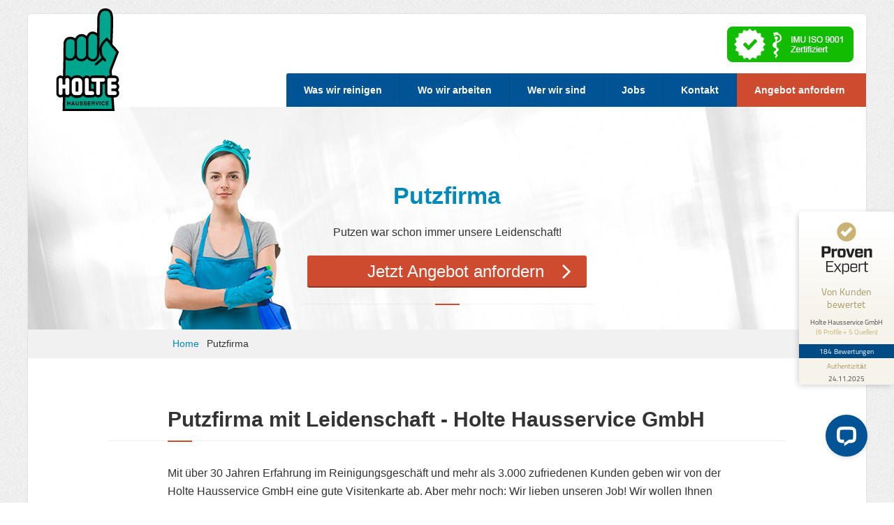

--- FILE ---
content_type: text/html; charset=UTF-8
request_url: https://www.holte.de/putzfirma/
body_size: 11896
content:
<!DOCTYPE html>
		<!--[if IE 7]>
		<html id="ie7" lang="de">
		<![endif]-->
		<!--[if IE 8]>
		<html id="ie8" lang="de">
		<![endif]-->
		<!--[if IE 9]>
		<html id="ie9" lang="de">
		<![endif]-->
		<!--[if !(IE 7) | !(IE 8) | !(IE 9) ]><!-->
		<html lang="de-DE">
		<!--<![endif]-->
		
		<head>
			<title>Putzfirma mit mehr als 3000 Kunden &gt; Angebot in max 48 Std.</title>
			<meta charset="UTF-8" />
			<!--<meta http-equiv="Content-Type" content="text/html; charset=utf-8" />-->
			<!--<meta http-equiv="Content-Language" content="de-DE" />-->
			<meta name="Language" content="german" />
			<meta name="Distribution" content="Global" />
			<meta name="viewport" content="width=device-width, initial-scale=1">
		
			<link rel="stylesheet" href="https://www.holte.de/wp-content/themes/holte-theme/css/main.min.css?6" />
		
			<link rel="shortcut icon" href="https://www.holte.de/wp-content/themes/holte-theme/img/favicon.png"/>
				
			
			<!-- cms -->
			<meta name='robots' content='index, follow, max-image-preview:large, max-snippet:-1, max-video-preview:-1' />
		
			<!-- This site is optimized with the Yoast SEO plugin v25.3.1 - https://yoast.com/wordpress/plugins/seo/ -->
			<meta name="description" content="Putzfirma - Deutschlandweit: Professionell gereinigte Büros &amp; Praxen. Termin vereinbaren &amp; Angebot vom Experten anfordern" />
			<link rel="canonical" href="https://www.holte.de/putzfirma/" />
			<script type="application/ld+json" class="yoast-schema-graph">{"@context":"https://schema.org","@graph":[{"@type":"WebPage","@id":"https://www.holte.de/putzfirma/","url":"https://www.holte.de/putzfirma/","name":"Putzfirma mit mehr als 3000 Kunden > Angebot in max 48 Std.","isPartOf":{"@id":"https://www.holte.de/#website"},"datePublished":"2015-11-10T09:56:04+00:00","dateModified":"2022-11-21T16:38:48+00:00","description":"Putzfirma - Deutschlandweit: Professionell gereinigte Büros & Praxen. Termin vereinbaren & Angebot vom Experten anfordern","breadcrumb":{"@id":"https://www.holte.de/putzfirma/#breadcrumb"},"inLanguage":"de","potentialAction":[{"@type":"ReadAction","target":["https://www.holte.de/putzfirma/"]}]},{"@type":"BreadcrumbList","@id":"https://www.holte.de/putzfirma/#breadcrumb","itemListElement":[{"@type":"ListItem","position":1,"name":"Home","item":"https://www.holte.de/"},{"@type":"ListItem","position":2,"name":"Putzfirma"}]},{"@type":"WebSite","@id":"https://www.holte.de/#website","url":"https://www.holte.de/","name":"Holte Hausservice","description":"Gebäudereinigung","potentialAction":[{"@type":"SearchAction","target":{"@type":"EntryPoint","urlTemplate":"https://www.holte.de/?s={search_term_string}"},"query-input":{"@type":"PropertyValueSpecification","valueRequired":true,"valueName":"search_term_string"}}],"inLanguage":"de"}]}</script>
			<!-- / Yoast SEO plugin. -->
		
		
		<script type="text/javascript" src="https://www.holte.de/wp-content/themes/holte-theme/js/jquery.1.12.4.min.js?ver=1.12.4" id="jquery-js"></script>
		<script type="text/javascript" id="layerslider-utils-js-extra">
		/* <![CDATA[ */
		var LS_Meta = {"v":"7.15.1","fixGSAP":"1"};
		/* ]]> */
		</script>
		<script type="text/javascript" src="https://www.holte.de/wp-content/plugins/LayerSlider/assets/static/layerslider/js/layerslider.utils.js?ver=7.15.1" id="layerslider-utils-js"></script>
		<script type="text/javascript" src="https://www.holte.de/wp-content/plugins/LayerSlider/assets/static/layerslider/js/layerslider.kreaturamedia.jquery.js?ver=7.15.1" id="layerslider-js"></script>
		<script type="text/javascript" src="https://www.holte.de/wp-content/plugins/LayerSlider/assets/static/layerslider/js/layerslider.transitions.js?ver=7.15.1" id="layerslider-transitions-js"></script>
		<link rel='stylesheet' id='layerslider-css' href='https://www.holte.de/wp-content/plugins/LayerSlider/assets/static/layerslider/css/layerslider.css?ver=7.15.1' type='text/css' media='all' />
		<link rel='stylesheet' id='wp-block-library-css' href='https://www.holte.de/wp-includes/css/dist/block-library/style.min.css?ver=6.6.4' type='text/css' media='all' />
		<style id='classic-theme-styles-inline-css' type='text/css'>
		/*! This file is auto-generated */
		.wp-block-button__link{color:#fff;background-color:#32373c;border-radius:9999px;box-shadow:none;text-decoration:none;padding:calc(.667em + 2px) calc(1.333em + 2px);font-size:1.125em}.wp-block-file__button{background:#32373c;color:#fff;text-decoration:none}
		</style>
		<style id='global-styles-inline-css' type='text/css'>
		:root{--wp--preset--aspect-ratio--square: 1;--wp--preset--aspect-ratio--4-3: 4/3;--wp--preset--aspect-ratio--3-4: 3/4;--wp--preset--aspect-ratio--3-2: 3/2;--wp--preset--aspect-ratio--2-3: 2/3;--wp--preset--aspect-ratio--16-9: 16/9;--wp--preset--aspect-ratio--9-16: 9/16;--wp--preset--color--black: #000000;--wp--preset--color--cyan-bluish-gray: #abb8c3;--wp--preset--color--white: #ffffff;--wp--preset--color--pale-pink: #f78da7;--wp--preset--color--vivid-red: #cf2e2e;--wp--preset--color--luminous-vivid-orange: #ff6900;--wp--preset--color--luminous-vivid-amber: #fcb900;--wp--preset--color--light-green-cyan: #7bdcb5;--wp--preset--color--vivid-green-cyan: #00d084;--wp--preset--color--pale-cyan-blue: #8ed1fc;--wp--preset--color--vivid-cyan-blue: #0693e3;--wp--preset--color--vivid-purple: #9b51e0;--wp--preset--gradient--vivid-cyan-blue-to-vivid-purple: linear-gradient(135deg,rgba(6,147,227,1) 0%,rgb(155,81,224) 100%);--wp--preset--gradient--light-green-cyan-to-vivid-green-cyan: linear-gradient(135deg,rgb(122,220,180) 0%,rgb(0,208,130) 100%);--wp--preset--gradient--luminous-vivid-amber-to-luminous-vivid-orange: linear-gradient(135deg,rgba(252,185,0,1) 0%,rgba(255,105,0,1) 100%);--wp--preset--gradient--luminous-vivid-orange-to-vivid-red: linear-gradient(135deg,rgba(255,105,0,1) 0%,rgb(207,46,46) 100%);--wp--preset--gradient--very-light-gray-to-cyan-bluish-gray: linear-gradient(135deg,rgb(238,238,238) 0%,rgb(169,184,195) 100%);--wp--preset--gradient--cool-to-warm-spectrum: linear-gradient(135deg,rgb(74,234,220) 0%,rgb(151,120,209) 20%,rgb(207,42,186) 40%,rgb(238,44,130) 60%,rgb(251,105,98) 80%,rgb(254,248,76) 100%);--wp--preset--gradient--blush-light-purple: linear-gradient(135deg,rgb(255,206,236) 0%,rgb(152,150,240) 100%);--wp--preset--gradient--blush-bordeaux: linear-gradient(135deg,rgb(254,205,165) 0%,rgb(254,45,45) 50%,rgb(107,0,62) 100%);--wp--preset--gradient--luminous-dusk: linear-gradient(135deg,rgb(255,203,112) 0%,rgb(199,81,192) 50%,rgb(65,88,208) 100%);--wp--preset--gradient--pale-ocean: linear-gradient(135deg,rgb(255,245,203) 0%,rgb(182,227,212) 50%,rgb(51,167,181) 100%);--wp--preset--gradient--electric-grass: linear-gradient(135deg,rgb(202,248,128) 0%,rgb(113,206,126) 100%);--wp--preset--gradient--midnight: linear-gradient(135deg,rgb(2,3,129) 0%,rgb(40,116,252) 100%);--wp--preset--font-size--small: 13px;--wp--preset--font-size--medium: 20px;--wp--preset--font-size--large: 36px;--wp--preset--font-size--x-large: 42px;--wp--preset--spacing--20: 0.44rem;--wp--preset--spacing--30: 0.67rem;--wp--preset--spacing--40: 1rem;--wp--preset--spacing--50: 1.5rem;--wp--preset--spacing--60: 2.25rem;--wp--preset--spacing--70: 3.38rem;--wp--preset--spacing--80: 5.06rem;--wp--preset--shadow--natural: 6px 6px 9px rgba(0, 0, 0, 0.2);--wp--preset--shadow--deep: 12px 12px 50px rgba(0, 0, 0, 0.4);--wp--preset--shadow--sharp: 6px 6px 0px rgba(0, 0, 0, 0.2);--wp--preset--shadow--outlined: 6px 6px 0px -3px rgba(255, 255, 255, 1), 6px 6px rgba(0, 0, 0, 1);--wp--preset--shadow--crisp: 6px 6px 0px rgba(0, 0, 0, 1);}:where(.is-layout-flex){gap: 0.5em;}:where(.is-layout-grid){gap: 0.5em;}body .is-layout-flex{display: flex;}.is-layout-flex{flex-wrap: wrap;align-items: center;}.is-layout-flex > :is(*, div){margin: 0;}body .is-layout-grid{display: grid;}.is-layout-grid > :is(*, div){margin: 0;}:where(.wp-block-columns.is-layout-flex){gap: 2em;}:where(.wp-block-columns.is-layout-grid){gap: 2em;}:where(.wp-block-post-template.is-layout-flex){gap: 1.25em;}:where(.wp-block-post-template.is-layout-grid){gap: 1.25em;}.has-black-color{color: var(--wp--preset--color--black) !important;}.has-cyan-bluish-gray-color{color: var(--wp--preset--color--cyan-bluish-gray) !important;}.has-white-color{color: var(--wp--preset--color--white) !important;}.has-pale-pink-color{color: var(--wp--preset--color--pale-pink) !important;}.has-vivid-red-color{color: var(--wp--preset--color--vivid-red) !important;}.has-luminous-vivid-orange-color{color: var(--wp--preset--color--luminous-vivid-orange) !important;}.has-luminous-vivid-amber-color{color: var(--wp--preset--color--luminous-vivid-amber) !important;}.has-light-green-cyan-color{color: var(--wp--preset--color--light-green-cyan) !important;}.has-vivid-green-cyan-color{color: var(--wp--preset--color--vivid-green-cyan) !important;}.has-pale-cyan-blue-color{color: var(--wp--preset--color--pale-cyan-blue) !important;}.has-vivid-cyan-blue-color{color: var(--wp--preset--color--vivid-cyan-blue) !important;}.has-vivid-purple-color{color: var(--wp--preset--color--vivid-purple) !important;}.has-black-background-color{background-color: var(--wp--preset--color--black) !important;}.has-cyan-bluish-gray-background-color{background-color: var(--wp--preset--color--cyan-bluish-gray) !important;}.has-white-background-color{background-color: var(--wp--preset--color--white) !important;}.has-pale-pink-background-color{background-color: var(--wp--preset--color--pale-pink) !important;}.has-vivid-red-background-color{background-color: var(--wp--preset--color--vivid-red) !important;}.has-luminous-vivid-orange-background-color{background-color: var(--wp--preset--color--luminous-vivid-orange) !important;}.has-luminous-vivid-amber-background-color{background-color: var(--wp--preset--color--luminous-vivid-amber) !important;}.has-light-green-cyan-background-color{background-color: var(--wp--preset--color--light-green-cyan) !important;}.has-vivid-green-cyan-background-color{background-color: var(--wp--preset--color--vivid-green-cyan) !important;}.has-pale-cyan-blue-background-color{background-color: var(--wp--preset--color--pale-cyan-blue) !important;}.has-vivid-cyan-blue-background-color{background-color: var(--wp--preset--color--vivid-cyan-blue) !important;}.has-vivid-purple-background-color{background-color: var(--wp--preset--color--vivid-purple) !important;}.has-black-border-color{border-color: var(--wp--preset--color--black) !important;}.has-cyan-bluish-gray-border-color{border-color: var(--wp--preset--color--cyan-bluish-gray) !important;}.has-white-border-color{border-color: var(--wp--preset--color--white) !important;}.has-pale-pink-border-color{border-color: var(--wp--preset--color--pale-pink) !important;}.has-vivid-red-border-color{border-color: var(--wp--preset--color--vivid-red) !important;}.has-luminous-vivid-orange-border-color{border-color: var(--wp--preset--color--luminous-vivid-orange) !important;}.has-luminous-vivid-amber-border-color{border-color: var(--wp--preset--color--luminous-vivid-amber) !important;}.has-light-green-cyan-border-color{border-color: var(--wp--preset--color--light-green-cyan) !important;}.has-vivid-green-cyan-border-color{border-color: var(--wp--preset--color--vivid-green-cyan) !important;}.has-pale-cyan-blue-border-color{border-color: var(--wp--preset--color--pale-cyan-blue) !important;}.has-vivid-cyan-blue-border-color{border-color: var(--wp--preset--color--vivid-cyan-blue) !important;}.has-vivid-purple-border-color{border-color: var(--wp--preset--color--vivid-purple) !important;}.has-vivid-cyan-blue-to-vivid-purple-gradient-background{background: var(--wp--preset--gradient--vivid-cyan-blue-to-vivid-purple) !important;}.has-light-green-cyan-to-vivid-green-cyan-gradient-background{background: var(--wp--preset--gradient--light-green-cyan-to-vivid-green-cyan) !important;}.has-luminous-vivid-amber-to-luminous-vivid-orange-gradient-background{background: var(--wp--preset--gradient--luminous-vivid-amber-to-luminous-vivid-orange) !important;}.has-luminous-vivid-orange-to-vivid-red-gradient-background{background: var(--wp--preset--gradient--luminous-vivid-orange-to-vivid-red) !important;}.has-very-light-gray-to-cyan-bluish-gray-gradient-background{background: var(--wp--preset--gradient--very-light-gray-to-cyan-bluish-gray) !important;}.has-cool-to-warm-spectrum-gradient-background{background: var(--wp--preset--gradient--cool-to-warm-spectrum) !important;}.has-blush-light-purple-gradient-background{background: var(--wp--preset--gradient--blush-light-purple) !important;}.has-blush-bordeaux-gradient-background{background: var(--wp--preset--gradient--blush-bordeaux) !important;}.has-luminous-dusk-gradient-background{background: var(--wp--preset--gradient--luminous-dusk) !important;}.has-pale-ocean-gradient-background{background: var(--wp--preset--gradient--pale-ocean) !important;}.has-electric-grass-gradient-background{background: var(--wp--preset--gradient--electric-grass) !important;}.has-midnight-gradient-background{background: var(--wp--preset--gradient--midnight) !important;}.has-small-font-size{font-size: var(--wp--preset--font-size--small) !important;}.has-medium-font-size{font-size: var(--wp--preset--font-size--medium) !important;}.has-large-font-size{font-size: var(--wp--preset--font-size--large) !important;}.has-x-large-font-size{font-size: var(--wp--preset--font-size--x-large) !important;}
		:where(.wp-block-post-template.is-layout-flex){gap: 1.25em;}:where(.wp-block-post-template.is-layout-grid){gap: 1.25em;}
		:where(.wp-block-columns.is-layout-flex){gap: 2em;}:where(.wp-block-columns.is-layout-grid){gap: 2em;}
		:root :where(.wp-block-pullquote){font-size: 1.5em;line-height: 1.6;}
		:root{--wp--preset--aspect-ratio--square: 1;--wp--preset--aspect-ratio--4-3: 4/3;--wp--preset--aspect-ratio--3-4: 3/4;--wp--preset--aspect-ratio--3-2: 3/2;--wp--preset--aspect-ratio--2-3: 2/3;--wp--preset--aspect-ratio--16-9: 16/9;--wp--preset--aspect-ratio--9-16: 9/16;--wp--preset--color--black: #000000;--wp--preset--color--cyan-bluish-gray: #abb8c3;--wp--preset--color--white: #ffffff;--wp--preset--color--pale-pink: #f78da7;--wp--preset--color--vivid-red: #cf2e2e;--wp--preset--color--luminous-vivid-orange: #ff6900;--wp--preset--color--luminous-vivid-amber: #fcb900;--wp--preset--color--light-green-cyan: #7bdcb5;--wp--preset--color--vivid-green-cyan: #00d084;--wp--preset--color--pale-cyan-blue: #8ed1fc;--wp--preset--color--vivid-cyan-blue: #0693e3;--wp--preset--color--vivid-purple: #9b51e0;--wp--preset--gradient--vivid-cyan-blue-to-vivid-purple: linear-gradient(135deg,rgba(6,147,227,1) 0%,rgb(155,81,224) 100%);--wp--preset--gradient--light-green-cyan-to-vivid-green-cyan: linear-gradient(135deg,rgb(122,220,180) 0%,rgb(0,208,130) 100%);--wp--preset--gradient--luminous-vivid-amber-to-luminous-vivid-orange: linear-gradient(135deg,rgba(252,185,0,1) 0%,rgba(255,105,0,1) 100%);--wp--preset--gradient--luminous-vivid-orange-to-vivid-red: linear-gradient(135deg,rgba(255,105,0,1) 0%,rgb(207,46,46) 100%);--wp--preset--gradient--very-light-gray-to-cyan-bluish-gray: linear-gradient(135deg,rgb(238,238,238) 0%,rgb(169,184,195) 100%);--wp--preset--gradient--cool-to-warm-spectrum: linear-gradient(135deg,rgb(74,234,220) 0%,rgb(151,120,209) 20%,rgb(207,42,186) 40%,rgb(238,44,130) 60%,rgb(251,105,98) 80%,rgb(254,248,76) 100%);--wp--preset--gradient--blush-light-purple: linear-gradient(135deg,rgb(255,206,236) 0%,rgb(152,150,240) 100%);--wp--preset--gradient--blush-bordeaux: linear-gradient(135deg,rgb(254,205,165) 0%,rgb(254,45,45) 50%,rgb(107,0,62) 100%);--wp--preset--gradient--luminous-dusk: linear-gradient(135deg,rgb(255,203,112) 0%,rgb(199,81,192) 50%,rgb(65,88,208) 100%);--wp--preset--gradient--pale-ocean: linear-gradient(135deg,rgb(255,245,203) 0%,rgb(182,227,212) 50%,rgb(51,167,181) 100%);--wp--preset--gradient--electric-grass: linear-gradient(135deg,rgb(202,248,128) 0%,rgb(113,206,126) 100%);--wp--preset--gradient--midnight: linear-gradient(135deg,rgb(2,3,129) 0%,rgb(40,116,252) 100%);--wp--preset--font-size--small: 13px;--wp--preset--font-size--medium: 20px;--wp--preset--font-size--large: 36px;--wp--preset--font-size--x-large: 42px;--wp--preset--spacing--20: 0.44rem;--wp--preset--spacing--30: 0.67rem;--wp--preset--spacing--40: 1rem;--wp--preset--spacing--50: 1.5rem;--wp--preset--spacing--60: 2.25rem;--wp--preset--spacing--70: 3.38rem;--wp--preset--spacing--80: 5.06rem;--wp--preset--shadow--natural: 6px 6px 9px rgba(0, 0, 0, 0.2);--wp--preset--shadow--deep: 12px 12px 50px rgba(0, 0, 0, 0.4);--wp--preset--shadow--sharp: 6px 6px 0px rgba(0, 0, 0, 0.2);--wp--preset--shadow--outlined: 6px 6px 0px -3px rgba(255, 255, 255, 1), 6px 6px rgba(0, 0, 0, 1);--wp--preset--shadow--crisp: 6px 6px 0px rgba(0, 0, 0, 1);}:where(.is-layout-flex){gap: 0.5em;}:where(.is-layout-grid){gap: 0.5em;}body .is-layout-flex{display: flex;}.is-layout-flex{flex-wrap: wrap;align-items: center;}.is-layout-flex > :is(*, div){margin: 0;}body .is-layout-grid{display: grid;}.is-layout-grid > :is(*, div){margin: 0;}:where(.wp-block-columns.is-layout-flex){gap: 2em;}:where(.wp-block-columns.is-layout-grid){gap: 2em;}:where(.wp-block-post-template.is-layout-flex){gap: 1.25em;}:where(.wp-block-post-template.is-layout-grid){gap: 1.25em;}.has-black-color{color: var(--wp--preset--color--black) !important;}.has-cyan-bluish-gray-color{color: var(--wp--preset--color--cyan-bluish-gray) !important;}.has-white-color{color: var(--wp--preset--color--white) !important;}.has-pale-pink-color{color: var(--wp--preset--color--pale-pink) !important;}.has-vivid-red-color{color: var(--wp--preset--color--vivid-red) !important;}.has-luminous-vivid-orange-color{color: var(--wp--preset--color--luminous-vivid-orange) !important;}.has-luminous-vivid-amber-color{color: var(--wp--preset--color--luminous-vivid-amber) !important;}.has-light-green-cyan-color{color: var(--wp--preset--color--light-green-cyan) !important;}.has-vivid-green-cyan-color{color: var(--wp--preset--color--vivid-green-cyan) !important;}.has-pale-cyan-blue-color{color: var(--wp--preset--color--pale-cyan-blue) !important;}.has-vivid-cyan-blue-color{color: var(--wp--preset--color--vivid-cyan-blue) !important;}.has-vivid-purple-color{color: var(--wp--preset--color--vivid-purple) !important;}.has-black-background-color{background-color: var(--wp--preset--color--black) !important;}.has-cyan-bluish-gray-background-color{background-color: var(--wp--preset--color--cyan-bluish-gray) !important;}.has-white-background-color{background-color: var(--wp--preset--color--white) !important;}.has-pale-pink-background-color{background-color: var(--wp--preset--color--pale-pink) !important;}.has-vivid-red-background-color{background-color: var(--wp--preset--color--vivid-red) !important;}.has-luminous-vivid-orange-background-color{background-color: var(--wp--preset--color--luminous-vivid-orange) !important;}.has-luminous-vivid-amber-background-color{background-color: var(--wp--preset--color--luminous-vivid-amber) !important;}.has-light-green-cyan-background-color{background-color: var(--wp--preset--color--light-green-cyan) !important;}.has-vivid-green-cyan-background-color{background-color: var(--wp--preset--color--vivid-green-cyan) !important;}.has-pale-cyan-blue-background-color{background-color: var(--wp--preset--color--pale-cyan-blue) !important;}.has-vivid-cyan-blue-background-color{background-color: var(--wp--preset--color--vivid-cyan-blue) !important;}.has-vivid-purple-background-color{background-color: var(--wp--preset--color--vivid-purple) !important;}.has-black-border-color{border-color: var(--wp--preset--color--black) !important;}.has-cyan-bluish-gray-border-color{border-color: var(--wp--preset--color--cyan-bluish-gray) !important;}.has-white-border-color{border-color: var(--wp--preset--color--white) !important;}.has-pale-pink-border-color{border-color: var(--wp--preset--color--pale-pink) !important;}.has-vivid-red-border-color{border-color: var(--wp--preset--color--vivid-red) !important;}.has-luminous-vivid-orange-border-color{border-color: var(--wp--preset--color--luminous-vivid-orange) !important;}.has-luminous-vivid-amber-border-color{border-color: var(--wp--preset--color--luminous-vivid-amber) !important;}.has-light-green-cyan-border-color{border-color: var(--wp--preset--color--light-green-cyan) !important;}.has-vivid-green-cyan-border-color{border-color: var(--wp--preset--color--vivid-green-cyan) !important;}.has-pale-cyan-blue-border-color{border-color: var(--wp--preset--color--pale-cyan-blue) !important;}.has-vivid-cyan-blue-border-color{border-color: var(--wp--preset--color--vivid-cyan-blue) !important;}.has-vivid-purple-border-color{border-color: var(--wp--preset--color--vivid-purple) !important;}.has-vivid-cyan-blue-to-vivid-purple-gradient-background{background: var(--wp--preset--gradient--vivid-cyan-blue-to-vivid-purple) !important;}.has-light-green-cyan-to-vivid-green-cyan-gradient-background{background: var(--wp--preset--gradient--light-green-cyan-to-vivid-green-cyan) !important;}.has-luminous-vivid-amber-to-luminous-vivid-orange-gradient-background{background: var(--wp--preset--gradient--luminous-vivid-amber-to-luminous-vivid-orange) !important;}.has-luminous-vivid-orange-to-vivid-red-gradient-background{background: var(--wp--preset--gradient--luminous-vivid-orange-to-vivid-red) !important;}.has-very-light-gray-to-cyan-bluish-gray-gradient-background{background: var(--wp--preset--gradient--very-light-gray-to-cyan-bluish-gray) !important;}.has-cool-to-warm-spectrum-gradient-background{background: var(--wp--preset--gradient--cool-to-warm-spectrum) !important;}.has-blush-light-purple-gradient-background{background: var(--wp--preset--gradient--blush-light-purple) !important;}.has-blush-bordeaux-gradient-background{background: var(--wp--preset--gradient--blush-bordeaux) !important;}.has-luminous-dusk-gradient-background{background: var(--wp--preset--gradient--luminous-dusk) !important;}.has-pale-ocean-gradient-background{background: var(--wp--preset--gradient--pale-ocean) !important;}.has-electric-grass-gradient-background{background: var(--wp--preset--gradient--electric-grass) !important;}.has-midnight-gradient-background{background: var(--wp--preset--gradient--midnight) !important;}.has-small-font-size{font-size: var(--wp--preset--font-size--small) !important;}.has-medium-font-size{font-size: var(--wp--preset--font-size--medium) !important;}.has-large-font-size{font-size: var(--wp--preset--font-size--large) !important;}.has-x-large-font-size{font-size: var(--wp--preset--font-size--x-large) !important;}
		:where(.wp-block-post-template.is-layout-flex){gap: 1.25em;}:where(.wp-block-post-template.is-layout-grid){gap: 1.25em;}
		:where(.wp-block-columns.is-layout-flex){gap: 2em;}:where(.wp-block-columns.is-layout-grid){gap: 2em;}
		:root :where(.wp-block-pullquote){font-size: 1.5em;line-height: 1.6;}
		</style>
		<link rel='stylesheet' id='cpsh-shortcodes-css' href='https://www.holte.de/wp-content/plugins/column-shortcodes//assets/css/shortcodes.css?ver=1.0.1' type='text/css' media='all' />
		<meta name="generator" content="Powered by LayerSlider 7.15.1 - Build Heros, Sliders, and Popups. Create Animations and Beautiful, Rich Web Content as Easy as Never Before on WordPress." />
		<!-- LayerSlider updates and docs at: https://layerslider.com -->
		<link rel='shortlink' href='https://www.holte.de/?p=304' />
		<link rel="llms-sitemap" href="https://www.holte.de/llms.txt" />
				<style type="text/css" id="wp-custom-css">
					.ls-layers ol, .ls-layers li {
			list-style:none;
		}
		
		#header.sticky {
			z-index:2000
		}
		#karriere .gform_body .checkbox-left input{
			width:auto!important;	
		}
		#karriere .gform_body .checkbox-left{
			padding:5px 0 10px 0;
		}
		
		#karriere .gform_body .checkbox-left li label{
			display:inline-block!important;
			margin-top: -3px;
		}
		
		#karriere .gform_body .checkbox-left label.gfield_label{
			/*display:inline-block!important;*/
		}
		
		.single-page ul.inline.three-cols li{
			width:260px;
		}
		
		
		.corona{
		    position:absolute;
		    top:18px;
		    right:290px;
				background-color:#ffef2d;
				border-radius:5px;
				width:200px;
				height:50px;
				padding:14px 0 0 0;
				text-align:center;
			}
		.corona a{
			padding:20px;
			color:#333;
		}
		
		@media (max-width: 320px){
		.corona {
		    display:none;
			  
			}
		}
		@media (max-width: 750px){
		.iso9001, .corona {
		     display:none;
			}
			.corona a{
				padding-left:5px;
				padding-right:5px;
			}
			header a.phone{
		    font-size:16px;
		    left: -17px;
		  }
		  #wrapper header .phone {
				display:block!important;
			}
			#wrapper.sticky header a.phone {
		    display: none!important;
		  }
		}
		
		.gform_wrapper .ginput_complex .ginput_left {
		    width: 20% !important;
		}
		.gform_wrapper .ginput_complex .ginput_right {
		    width: 76.8% !important;
		}
		@media (max-width: 750px){
		.gform_wrapper .ginput_complex .ginput_left {
		    width: 100% !important;
		}
		.gform_wrapper .ginput_complex .ginput_right {
		    width: 100% !important;
		}
			#input_1_6_3 {
		    width: 90% !important;
		}
			#input_1_6_5 {
		    width: 90% !important;
		}
		}
		
		#proven-expert{
		  position: absolute;
		  top: 30px;
		  left: 374px;
		}
		
		@media (max-width: 1200px){
			.corona{
				display:none;
			}
		}
		
		.gform_body input[type=checkbox] {
				width: auto !important;
		}
		
		body #dsgvo_cookie_note{
			z-index:9999999;
		}
		
		/* Für die temporären Anpassungen in 07.2022*/
		#standorte ul li {
			width:50%;
		}
		#standorte .text {
		  width: 63.144%;
		}
		@media (max-width: 840px){
				#standorte ul li {
				width:100%;
			}
			#standorte .text {
		  	width: 100%;
			}
		}
		
		#footer {
		  height: 110px;
		}
		
		#sub-footer{
			background-color:#262a2d;
			text-align:center;
			padding-top:10px;
		}
		
		#nav-meta li{
			display:inline-block;
			margin-right:20px;
		}
		@media (max-width: 750px){
			#nav-meta li{
				display:block;
			}
		}
		#nav-meta a{
			color:#bbb;
			font-size:16px;
		}
		
		.ratings-text{
			margin:10px auto 0 auto;
			text-align:center;
		}
		.ratings-text, .ratings-text a{
			color:#bbb;
			font-size:12px;
		}
		
		#buehne.buehne-leistungsart.praxisreinigung {
		   background-image: url(/wp-content/themes/holte-theme/img/header-leistung-praxisreinigung.jpg);
		 }
		
		.adrBox{
			padding-top:20px;
		}
		.acf-map{
			height:385px;
		}
		
		/* CSS von Alex */
		.container {
		display: flex;
		flex-wrap: wrap;
		justify-content: center;
		gap: 20px;
		margin-left: -200px; /* Verschiebt den Container um 200px nach links */
		}
		.responsive-img {
		max-width: 100px;
		max-height: 100px;
		width: auto;
		height: auto;
		}
		
		.ratings-wrapper {
			display:flex;
			flex-wrap: wrap;
			margin-bottom:150px;
		}
		.ratings-wrapper .rating-box{
			padding:20px;
			border:1px solid #cfcfcf;
			border-radius:6px;
			flex: 1 0 30%;
			max-width: 30%;
		  margin: 1%; 
		  box-sizing: border-box; 
			align-items: center;
		  justify-content: center;
		  text-align: center;
			transition: transform 0.3s, box-shadow 0.3s;
		}
		.ratings-wrapper .rating-box:hover {
		  transform: scale(1.05);
		  box-shadow: 0 4px 8px rgba(0, 0, 0, 0.2); 
		}
		img.rating-portal-image{
			margin-right:0px;
			margin-left:0px;
			margin-bottom:10px;
			width:34px;
			height:34px;
		}
		
		.right .et-content-overlay{
			position:absolute;
			top:0;
		}
		
		li#menu-item-1189 {
			background-color: #cd4b2f;
		}
		#nav ul#menu li#menu-item-1189 a:hover {
			background: #8c3622;
		}
		
		#teaser .icon {
			width: 85px;
			height:85px;
		}
		#teaser .icon.icon1 {
			background-image: url('/wp-content/themes/holte-theme/img/icon-Bueroreinigung.svg');
			background-color:transparent;
			background-size:100%;
			background-position: 0 0;
		}
		
		#teaser .icon.icon2 {
			background-image: url('/wp-content/themes/holte-theme/img/icon-Treppenhausreinigung.svg');
			background-color:transparent;
			background-size:100%;
			background-position: 0 0;
		}
		
		#teaser .icon.icon3 {
			background-image: url('/wp-content/themes/holte-theme/img/icon-Praxisreinigung.svg');
			background-color:transparent;
			background-size:100%;
			background-position: 0 0;
		}
		
		#teaser-faq{
			__border-top: 1px solid #ccc;
			__border-bottom: 1px solid #ccc;
		  __box-shadow: 0 4px 8px rgba(0, 0, 0, 0.2);
			margin-top:60px;
			margin-bottom:80px;
			padding: 0 250px;
		}
		
		#teaser-faq .col{
			__border: 0px solid #ccc;
		  __box-shadow: 0 4px 8px rgba(0, 0, 0, 0.2);
		}
		#teaser-faq .faq-icon{
			width:64px;
			margin: 20px auto;
		}
		#teaser-faq .faq-icon img{
			width:64px;
		}
		
		#teaser-faq .question{
			font-weight:bold;
			margin-bottom:20px;
		}
		#teaser-faq .answer{
			margin-bottom:40px;
		}
		
		
		h2 {
			margin-top:20px;
			font-size:28px!important;
		}
		
		h3 {
			margin-top:30px!important;
			margin-bottom:15px!important;
			font-size:22px!important;
		}
		
		.notice{
			text-align:center;
			align-self: center
			display:inline-block;
			font-size:24px;
			margin: 40px 0 40px 0;
			border: 1px solid #cc9a00;
			padding:10px;
			color:#333;
			background-color:#ffc000;
		}
				</style>
					<!-- /cms -->
    
    
</head>

<body class="page-template page-template-page-leistung page-template-page-leistung-php page page-id-304 page-parent desktop chrome">


<div id="wrapper">

	<header id="header" class='sticky'>

		<div id="header-top" class="section"></div>

		<div class="section clearfix sticky wbar">
			<a class="logo" href="https://www.holte.de" rel="home">Holte Hausservice</a>

			
						<div class='cta'>
				<a class="button" href="https://www.holte.de/angebot-anfordern/?etcc_cu=onsite&amp;etcc_med_onsite=Startseite&amp;etcc_cmp_onsite=Header&amp;et_sub=putzfirma-null"><span>Jetzt</span> Angebot anfordern</a>
			</div>
									<div class="iso9001"></div>
			<div id="burger">MENU</div>

			<nav id="nav">
				<div class="close"></div>
				<ul id="menu" class="clearfix"><li id="menu-item-666" class="home menu-item menu-item-type-post_type menu-item-object-page menu-item-home menu-item-666"><a href="https://www.holte.de/">Home</a></li><li id="menu-item-347" class="menu-item menu-item-type-post_type menu-item-object-page current-menu-ancestor current-menu-parent current_page_parent current_page_ancestor menu-item-has-children menu-item-347"><a href="https://www.holte.de/was-wir-reinigen-2/">Was wir reinigen</a><ul class="sub-menu"><li id="menu-item-134" class="menu-item menu-item-type-post_type menu-item-object-page menu-item-134"><a href="https://www.holte.de/gebaeudereinigung/">Gebäudereinigung</a></li><li id="menu-item-132" class="menu-item menu-item-type-post_type menu-item-object-page menu-item-132"><a href="https://www.holte.de/bueroreinigung/">Büroreinigung</a></li><li id="menu-item-2813" class="menu-item menu-item-type-post_type menu-item-object-page menu-item-2813"><a href="https://www.holte.de/unterhaltsreinigung/">Unterhaltsreinigung</a></li><li id="menu-item-311" class="menu-item menu-item-type-post_type menu-item-object-page menu-item-311"><a href="https://www.holte.de/praxisreinigung/">Praxisreinigung</a></li><li id="menu-item-213" class="menu-item menu-item-type-post_type menu-item-object-page menu-item-213"><a href="https://www.holte.de/treppenhausreinigung/">Treppenhausreinigung</a></li><li id="menu-item-309" class="menu-item menu-item-type-post_type menu-item-object-page menu-item-309"><a href="https://www.holte.de/fensterreinigung/">Fensterreinigung</a></li><li id="menu-item-133" class="menu-item menu-item-type-post_type menu-item-object-page menu-item-133"><a href="https://www.holte.de/reinigungskraft/">Reinigungskraft</a></li><li id="menu-item-312" class="menu-item menu-item-type-post_type menu-item-object-page menu-item-312"><a href="https://www.holte.de/reinigungsfirma/">Reinigungsfirma</a></li><li id="menu-item-310" class="menu-item menu-item-type-post_type menu-item-object-page current-menu-item page_item page-item-304 current_page_item menu-item-310"><a href="https://www.holte.de/putzfirma/" aria-current="page">Putzfirma</a></li></ul></li><li id="menu-item-170" class="menu-item menu-item-type-post_type menu-item-object-page menu-item-170"><a href="https://www.holte.de/standorte/">Wo wir arbeiten</a></li><li id="menu-item-651" class="menu-item menu-item-type-custom menu-item-object-custom menu-item-has-children menu-item-651"><a href="https://www.holte.de/wer-wir-sind/was-wir-mitbringen/">Wer wir sind</a><ul class="sub-menu"><li id="menu-item-1974" class="menu-item menu-item-type-post_type menu-item-object-page menu-item-1974"><a href="https://www.holte.de/wer-wir-sind/referenzen/">Referenzen</a></li><li id="menu-item-159" class="menu-item menu-item-type-post_type menu-item-object-page menu-item-159"><a href="https://www.holte.de/wer-wir-sind/was-wir-mitbringen/">Was wir mitbringen</a></li><li id="menu-item-160" class="menu-item menu-item-type-post_type menu-item-object-page menu-item-160"><a href="https://www.holte.de/wer-wir-sind/sie-und-wir/">Sie und wir</a></li><li id="menu-item-650" class="menu-item menu-item-type-post_type menu-item-object-page menu-item-650"><a href="https://www.holte.de/wer-wir-sind/check-was-wir-machen/">Check: Was wir machen</a></li><li id="menu-item-649" class="menu-item menu-item-type-post_type menu-item-object-page menu-item-649"><a href="https://www.holte.de/wer-wir-sind/gut-zu-wissen/">Gut zu wissen</a></li><li id="menu-item-648" class="menu-item menu-item-type-post_type menu-item-object-page menu-item-648"><a href="https://www.holte.de/wer-wir-sind/so-beginnt-sauber/">So beginnt sauber</a></li><li id="menu-item-4026" class="menu-item menu-item-type-post_type menu-item-object-page menu-item-4026"><a href="https://www.holte.de/wer-wir-sind/soziales-engagement/">Soziales Engagement</a></li></ul></li><li id="menu-item-28" class="menu-item menu-item-type-post_type menu-item-object-page menu-item-28"><a href="https://www.holte.de/karriere/">Jobs</a></li><li id="menu-item-29" class="menu-item menu-item-type-post_type menu-item-object-page menu-item-29"><a href="https://www.holte.de/kontakt/">Kontakt</a></li><li id="menu-item-1189" class="menu-item menu-item-type-custom menu-item-object-custom menu-item-1189"><a href="https://www.holte.de/angebot-anfordern/?etcc_cu=onsite&#038;etcc_med_onsite=Startseite&#038;etcc_cmp_onsite=Menü">Angebot anfordern</a></li>
</ul>			</nav>
		</div>

	</header>
	<script>

		var site_url="https://www.holte.de/";
		function check_scroll_sticky()
		{
			var scrollTop=jQuery(window).scrollTop();
			//console.log(scrollTop);

			if (scrollTop>=22)
			{
				if (!jQuery('#wrapper').hasClass('sticky'))
				{
					jQuery('#wrapper').addClass('sticky');
					jQuery("#").attr("href","javascript:to_the_top();");
				}
			}
			else
			{
				jQuery('#wrapper').removeClass('sticky');
				jQuery("#").attr("href",site_url);
			}

		}
		function to_the_top()
		{
			var scrollTop=jQuery(window).scrollTop();
			jQuery('html,body').animate({ scrollTop:0 }, (scrollTop/2) );
		}
		jQuery(document)	.ready	( function(){ check_scroll_sticky(); } );
		jQuery(window)		.load	( function(){ check_scroll_sticky(); } );
		jQuery(window)		.scroll	( function(){ check_scroll_sticky(); } );
	</script>


    <div id="content" class="page-leistungsart">
        

            <div id="buehne" class="section buehne-page buehne-leistungsart putzfirma">

                <div class="title">Putzfirma</div>
                <div class="text">Putzen war schon immer unsere Leidenschaft!                    <div style="width:100%; max-width:400px; margin:0 auto; margin-top: 20px;"><a class="button"
                                                                                                  href="https://www.holte.de/angebot-anfordern/?etcc_cu=onsite&etcc_med_onsite=Startseite&etcc_cmp_onsite=Content-Oben&putzfirma-null"><span>Jetzt</span>
                            Angebot anfordern</a></div>
                </div>


            </div>

            <div id="breadcrumb" class="section">
                <span><span><a href="https://www.holte.de/">Home</a></span>  <span class="breadcrumb_last" aria-current="page">Putzfirma</span></span>            </div>

            

            <div id="page" class="section single-page">

                <div class="text clearfix">
                    <h1>Putzfirma mit Leidenschaft - Holte Hausservice GmbH</h1>
                    <p>Mit über 30 Jahren Erfahrung im Reinigungsgeschäft und mehr als 3.000 zufriedenen Kunden geben wir von der Holte Hausservice GmbH eine gute Visitenkarte ab. Aber mehr noch: Wir lieben unseren Job! Wir wollen Ihnen als Kunden täglich eine tadellose Leistung bieten – für dieses Ziel erfüllt unser Fachpersonal auch gern Ihre Extrawünsche um. Ehrensache!</div></div>
            
                            <script type="text/javascript">jQuery(function() { _initLayerSlider( '#layerslider_1_17wa1p4qggmyh', {createdWith: '6.11.1', sliderVersion: '7.7.6', allowFullscreen: true, maxRatio: 2, pauseOnHover: 'enabled', skin: 'v6', sliderFadeInDuration: 350, globalBGImage: 'https://www.holte.de/wp-content/uploads/bg-stoerer-window.jpg', globalBGPosition: '50% 0%', globalBGSize: 'cover', navPrevNext: false, hoverPrevNext: false, navStartStop: false, navButtons: false, showCircleTimer: false, thumbnailNavigation: 'disabled', useSrcset: true, skinsPath: 'https://www.holte.de/wp-content/plugins/LayerSlider/assets/static/layerslider/skins/', performanceMode: true}); });</script><div id="layerslider_1_17wa1p4qggmyh"  class="ls-wp-container fitvidsignore layerslider-responsive flat ls-selectable" style="width:1200px;height:290px;margin:0 auto;margin-bottom: 0px;"><div class="ls-slide" data-ls="timeshift:-100;"><div style="top:81px;left:150px;background-size:inherit;background-position:inherit;font-size:18px;" class="ls-l ls-hide-tablet ls-hide-phone ls-html-layer" data-ls="durationin:4000;delayin:11000;offsetxout:left;startatout:transitioninend + 2000;position:relative;"><div class="layer-slider service"><div class="body-text"><div class="preis"><div><span>95</span>€<span class="ast"><sup>*</sup></span></div></div><div class="title">Praxisreinigung <div>schon ab</div></div></div><a class="button" href="/angebot-anfordern/?etcc_cu=onsite&amp;etcc_med_onsite=Startseite&amp;etcc_cmp_onsite=Content-Mitte">Jetzt Angebot anfordern</a></div></div><div style="top:81px;left:150px;background-size:inherit;background-position:inherit;font-size:18px;" class="ls-l ls-hide-tablet ls-hide-phone ls-html-layer" data-ls="durationin:4000;delayin:5500;offsetxout:left;startatout:transitioninend + 2000;position:relative;"><div class="layer-slider service"><div class="body-text"><div class="preis"><div><span>39</span>€<span class="ast"><sup>*</sup></span></div></div><div class="title">Treppenhausreinigung <div>schon ab</div></div></div><a class="button" href="/angebot-anfordern/?etcc_cu=onsite&amp;etcc_med_onsite=Startseite&amp;etcc_cmp_onsite=Content-Mitte">Jetzt Angebot anfordern</a></div></div><div style="top:81px;left:150px;background-size:inherit;background-position:inherit;font-size:18px;line-height:falsepx;" class="ls-l ls-hide-tablet ls-hide-phone ls-html-layer" data-ls="durationin:4000;offsetxout:left;startatout:transitioninend + 2000;position:relative;"><div class="layer-slider service"><div class="body-text"><div class="preis"><div><span>89</span>€<span class="ast"><sup>*</sup></span></div></div><div class="title">Büroreinigung <div>schon ab</div></div></div><a class="button" href="/angebot-anfordern/?etcc_cu=onsite&amp;etcc_med_onsite=Startseite&amp;etcc_cmp_onsite=Content-Mitte">Jetzt Angebot anfordern</a></div></div><div style="top:100px;left:232px;background-size:inherit;background-position:inherit;font-size:14px;" class="ls-l ls-hide-desktop ls-html-layer" data-ls="durationin:4000;delayin:10000;offsetxout:left;startatout:transitioninend + 2000;minfontsize:12px;minmobilefontsize:12px;position:relative;"><div class="layer-slider service"><div class="body-text"><div class="preis"><div><span>95</span>€<span class="ast"><sup>*</sup></span></div></div><div class="title">Praxisreinigung <div>schon ab</div></div></div><a class="button" href="/angebot-anfordern/?et_cid=13&amp;et_lid=701&amp;et_sub=Wo">Jetzt Angebot anfordern</a></div></div><div style="top:100px;left:232px;background-size:inherit;background-position:inherit;font-size:14px;" class="ls-l ls-hide-desktop ls-html-layer" data-ls="durationin:4000;delayin:5000;offsetxout:left;startatout:transitioninend + 2000;minfontsize:14;minmobilefontsize:14;position:relative;"><div class="layer-slider service"><div class="body-text"><div class="preis"><div><span>39</span>€<span class="ast"><sup>*</sup></span></div></div><div class="title">Treppenhausreinigung <div>schon ab</div></div></div><a class="button" href="/angebot-anfordern/?et_cid=13&amp;et_lid=701&amp;et_sub=Wo">Jetzt Angebot anfordern</a></div></div><div style="top:100px;left:232px;background-size:inherit;background-position:inherit;font-size:14px;" class="ls-l ls-hide-desktop ls-html-layer" data-ls="durationin:4000;offsetxout:left;startatout:transitioninend + 2000;minfontsize:14px;minmobilefontsize:14px;position:relative;"><div class="layer-slider service"><div class="body-text"><div class="preis"><div><span>89</span>€<span class="ast"><sup>*</sup></span></div></div><div class="title">Büroreinigung <div>schon ab</div></div></div><a class="button" href="/angebot-anfordern/?et_cid=13&amp;et_lid=701&amp;et_sub=Wo">Jetzt Angebot anfordern</a></div></div><div style="top:55px;left:659px;background-size:inherit;background-position:inherit;font-size:18px;" class="ls-l ls-hide-tablet ls-hide-phone ls-html-layer" data-ls="durationin:0;easingin:linear;fadein:false;transitionout:false;static:forever;position:relative;"><span class="layer-slider kpi"><ul><li>Zuverlässigkeit in der Gebäudereinigung</li><li>Zertifiziert nach ISO 9001</li><li>Über 3000 Kunden</li><li>Individueller Pauschalbetrag</li></ul><span class="small"><sup>*</sup> zzgl. MwSt.</span></span></div><div style="top:639px;left:94px;background-size:inherit;background-position:inherit;font-size:14px;" class="ls-l ls-hide-desktop ls-html-layer" data-ls="durationin:0;easingin:linear;fadein:false;transitionout:false;static:forever;minfontsize:12px;minmobilefontsize:12px;position:relative;"><span class="layer-slider kpi"><ul><li>Zuverlässigkeit in der Gebäudereinigung</li><li>Zertifiziert nach ISO 9001</li><li>Über 3000 Kunden</li><li>Individueller Pauschalbetrag</li></ul><span class="small"><sup>*</sup> zzgl. MwSt.</span></span></div></div><div class="ls-slide" ></div></div>            
            <div id="page2" class="section single-page"><div class="text clearfix">
<h2>Putzfirma mit einem umfangreichen Leistungspaket</h2>
<p>Wenn es um <a href="https://www.holte.de/bueroreinigung/">Büroreinigung</a>, <a href="https://www.holte.de/praxisreinigung/">Praxisreinigung</a>, <a href="https://www.holte.de/treppenhausreinigung/">Treppenhausreinigung</a>, Teppichreinigung oder <a href="https://www.holte.de/fensterreinigung/">Fensterreinigung</a> geht, können Sie sich vertrauensvoll an uns wenden. Ob Sie dabei eine einzelne Leistung benötigen oder ein ganzes Paket, können Sie frei bestimmen, ganz nach Ihren Anforderungen. Sie als Kunde legen ebenfalls die Reinigungszeiten fest – wir richten uns ganz nach Ihnen!
<h2>Ihre Putzfirma mit konstant hoher Qualität</h2>
<p>Zu Beginn erarbeiten wir als Putzfirma zusammen mit Ihnen einen individuellen Reinigungsplan. Nach der Ermittlung des Leistungsumfangs kalkulieren wir unseren Aufwand und machen Ihnen auf dieser Basis ein Angebot zum Pauschalpreis. Für Sie als Kunde eine feine Sache: So bleibt Ihr finanzieller Aufwand stets berechenbar und unliebsame Überraschungen sind ausgeschlossen.
<p>Bei der Reinigung selbst können Sie sich auf eine gleichbleibend hohe Qualität unserer Leistungen verlassen – dafür sorgt unsere jahrzehntelange Erfahrung als Reinigungsfirma sowie unsere IT-gestützte Planung und Kontrolle. Wir setzen auf moderne Geräte und arbeiten mit umweltschonenden und nachhaltigen Reinigungsmitteln. Was aber nicht heißt, dass wir uns nicht die Hände schmutzig machen! Damit unsere Mitarbeiter so vertraut wie möglich mit Ihren Räumlichkeiten sind und auch Extrawünsche erfüllen können, setzten wir auf eingespielte Reinigungscrews, die so selten wie möglich ihre Arbeitsstellen wechseln.
<h2>Putzfirma Holte: Zertifiziert nach EN ISO 9001</h2>
<p>Wir von der Putzfirma Holte Gebäudeservice GmbH lassen uns regelmäßig nach EN ISO 9001 zertifizieren. Das bedeutet: Wir können einen gleichbleibend hohen Qualitätsstandard garantieren. Mehr noch: Im Laufe der Jahre haben wir als Putzfirma ein eigenes Qualitätsmanagement entwickelt, um unsere Leistungen jederzeit selbst beurteilen und steuern zu können.
<h2>Putzfirma mit über drei Jahrzehnten Erfahrung</h2>
<p>Vor mehr als 30 Jahren gegründet, sind wir heute in ganz Deutschland als Saubermänner unterwegs. Sie finden unsere Putzfirma in allen deutschen Metropolen – ob Berlin, Hamburg, Köln, Frankfurt oder München. Aber unsere 3.000 Kunden sitzen auch in Orten und Gemeinden etwas außerhalb – schauen Sie doch einfach, ob wir nicht auch schon ganz in Ihrer Nähe tätig sind!
<p>Bild: Thinkstock, 465766172, iStock, shotsstudio

                    <div class="text" style="width: 100%; max-width: 510px; margin-bottom: 10px; margin-top:40px;">
                        <a class="button freestyle"
                           href="https://www.holte.de/angebot-anfordern/?etcc_cu=onsite&amp;etcc_med_onsite=Startseite&amp;etcc_cmp_onsite=Content-Unten&amp;et_sub=putzfirma-null"><span>Jetzt</span>
                            Angebot anfordern</a>
                    </div>


                </div>

            </div>

            <div id="standorte" class="section standorte-page clearfix">

                <div class="text">
                    <div class="h3">Unsere Standorte</div>
                                        <ul>
                                                    
                                                    
                                                    
                        
                        <li><a href="https://www.holte.de/putzfirma/putzfirma-berlin/">Berlin</a></li><li>Bielefeld</li><li>Braunschweig</li><li>Bremen</li><li>Dortmund</li><li>Dresden</li><li>Düsseldorf</li><li>Essen</li><li>Frankfurt</li><li><a href="https://www.holte.de/putzfirma/putzfirma-hamburg/">Hamburg</a></li><li>Hannover</li><li>Kiel</li><li>Köln</li><li>Leipzig</li><li>Lübeck</li><li><a href="https://www.holte.de/putzfirma/putzfirma-muenchen/">München</a></li><li>Nürnberg</li><li>Quickborn</li><li>Stuttgart</li>                    </ul>
                </div>

            </div>


            

            </div>

<!-- ProvenExpert Bewertungssiegel -->
<div id="pewl" style="text-align:center; margin:20px auto; width:100%"></div>
<script src="https://www.provenexpert.com/widget/landing_holte-hausservice-gmbh.js?feedback=1&avatar=1&competence=1&style=white" async></script>
<link rel="stylesheet" href="https://www.provenexpert.com/css/widget_landing.css" media="screen,print">
<!-- ProvenExpert Bewertungssiegel Ende -->

<!--
    <div id="sub-footer">
        <nav id="nav-meta">
            <ul>
                <li><a href="/standorte/gebaeudereinigung-duesseldorf/">Gebäudereinigung Düsseldorf</a></li>
                <li><a href="/standorte/gebaeudereinigung-koeln/">Gebäudereinigung Köln</a></li>
                <li><a href="/standorte/gebaeudereinigung-muenchen/">Gebäudereinigung München</a></li>
            </ul>
        </nav>
    </div>
-->
<div id="sub-footer">
    <nav id="nav-meta">
        <ul>
            <li><a href="/gebaeudereinigung/gebaeudereinigung-duesseldorf/">Gebäudereinigung Düsseldorf</a></li>
            <li><a href="/gebaeudereinigung/gebaeudereinigung-koeln/">Gebäudereinigung Köln</a></li>
            <li><a href="/gebaeudereinigung/gebaeudereinigung-muenchen/">Gebäudereinigung München</a></li>
        </ul>
    </nav>
</div>


<div id="footer">
    <a class="logo" href="https://www.holte.de" rel="home">Holte Hausservice</a>


    <nav id="nav-footer">

        <ul id="menu" class="clearfix"><li id="menu-item-147" class="menu-item menu-item-type-post_type menu-item-object-page menu-item-147"><a href="https://www.holte.de/kontakt/">Kontakt</a></li><li id="menu-item-390" class="menu-item menu-item-type-post_type menu-item-object-page menu-item-390"><a href="https://www.holte.de/impressum/">Impressum</a></li><li id="menu-item-389" class="menu-item menu-item-type-post_type menu-item-object-page menu-item-389"><a href="https://www.holte.de/datenschutz/">Datenschutzerklärung</a></li>
</ul>    </nav>

    <!--
    <a vocab="https://schema.org/" typeof="Product" title="Holte Hausservice GmbH Bewertungen" target="_blank" href="https://www.google.de/search?q=holte+reinigung"
       style="text-align:center; font-size:10px; display:block; width:100%; color:#cdcdcd">
        <span property="name">Holte Hausservice GmbH</span>
        <span property="aggregateRating" typeof="AggregateRating"> hat
            <span property="ratingValue">5,00</span> von
            <span property="bestRating">5</span> Sternen bei
            <span property="reviewCount">138</span> Bewertungen |
        </span>
        <span property="brand" typeof="Brand"></span>
        <span property="mpn" typeof="Text"></span>
        <span property="sku" typeof="Text"></span>
        <span property="review" typeof="Review">
            <span property="author" typeof="Person">
                <span itemprop="name" property="name" content="Holte Hausservice GmbH"></span>
            </span>
        </span>
        <span property="description">Gebäudereinigung, Büroreinigung, Praxisreinigung</span>
        <span property="image" src="https://www.holte.de/wp-content/themes/holte-theme/img/favicon.png"></span>
    </a>
-->

    <div itemscope itemtype="https://schema.org/Product" align="center" style="font-weight: normal; color:rgb(187, 187, 187); font-size:12px;">
        <span itemprop="name" style=""> Holte Hausservice GmbH </span>
        <span itemprop="aggregateRating" itemscope itemtype="https://schema.org/AggregateRating" align="center">
            <span>Top bewertet bei Google -
                <span itemprop="ratingValue">5</span> von <span itemprop="bestRating">5</span> ★★★★★ <span itemprop="ratingCount">139</span> Bewertungen</span>
        </span>
    </div>


    
</div>

</div> <!-- #wrapper -->

<link rel="stylesheet" href="https://www.holte.de/wp-content/themes/holte-theme/css/sprite.css"/>
<!--<link rel="stylesheet" href="https://www.holte.de/wp-content/themes/holte-theme/css/resp.css" />-->


<script src="https://www.holte.de/wp-content/themes/holte-theme/js/script.js"></script>




	
	


	<!-- Copyright (c) 2000-2024 etracker GmbH. All rights reserved. -->
	<!-- This material may not be reproduced, displayed, modified or distributed -->
	<!-- without the express prior written permission of the copyright holder. -->
	<!-- etracker tracklet 5.0 -->
	<script type="text/javascript">

	
		var et_areas = "HOLTE/Was wir reinigen";

	
				var et_sub = "";
		var et_se = "1";

	</script>
	<script id="_etLoader" type="text/javascript" charset="UTF-8" data-block-cookies="true" data-secure-code="IBEQmg" src="//code.etracker.com/code/e.js" async></script>

	<noscript>
	
		<link rel="stylesheet" media="all" href="//www.etracker.de/cnt_css.php?et=IBEQmg&amp;v=5.0&amp;java=n&amp;et_easy=0&amp;et_pagename=&amp;et_areas=HOLTE/Was+wir+reinigen&amp;et_ilevel=0&amp;et_target=,0,0,0&amp;et_lpage=0&amp;et_trig=0&amp;et_se=1&amp;et_cust=0&amp;et_basket=&amp;et_url=&amp;et_tag=&amp;et_sub=&amp;et_organisation=&amp;et_demographic=" />

		</noscript>
	<!-- etracker tracklet 5.0 end -->


<!-- ProvenExpert ProSeal Widget -->
<noscript>
    <a href="https://www.provenexpert.com/de-de/holte-hausservice-gmbh?utm_source=seals&utm_campaign=proseal&utm_medium=profile&utm_content=b73c592f-d332-42e5-b263-92ee77b8f432" target="_blank"
       title="Kundenbewertungen & Erfahrungen zu Holte Hausservice GmbH. " class="pe-pro-seal-more-infos">Mehr Infos</a>
</noscript>
<script src="https://s.provenexpert.net/seals/proseal.js"></script>
<script id="proSeal">
    window.addEventListener('load', function (event) {
        window.provenExpert.proSeal({
            widgetId: "b73c592f-d332-42e5-b263-92ee77b8f432",
            language: "de-DE",
            bannerColor: "#004b85",
            textColor: "#FFFFFF",
            showReviews: true,
            hideDate: true,
            hideName: false,
            hideOnMobile: false,
            bottom: "199px",
            stickyToSide: "right",
            googleStars: true,
            zIndex: "9999",
            displayReviewer: false,
            displayReviewerLastName: false,
        })
    });
</script>
<!-- ProvenExpert ProSeal Widget -->


<!-- Start of LiveChat (www.livechat.com) code -->
<script>
    window.__lc = window.__lc || {};
    window.__lc.license = 14828052;
    ;(function (n, t, c) {
        function i(n) {
            return e._h ? e._h.apply(null, n) : e._q.push(n)
        }

        var e = {
            _q: [], _h: null, _v: "2.0", on: function () {
                i(["on", c.call(arguments)])
            }, once: function () {
                i(["once", c.call(arguments)])
            }, off: function () {
                i(["off", c.call(arguments)])
            }, get: function () {
                if (!e._h) throw new Error("[LiveChatWidget] You can't use getters before load.");
                return i(["get", c.call(arguments)])
            }, call: function () {
                i(["call", c.call(arguments)])
            }, init: function () {
                var n = t.createElement("script");
                n.async = !0, n.type = "text/javascript", n.src = "https://cdn.livechatinc.com/tracking.js", t.head.appendChild(n)
            }
        };
        !n.__lc.asyncInit && e.init(), n.LiveChatWidget = n.LiveChatWidget || e
    }(window, document, [].slice))

    function onVisibilityChanged(data) {
        //console.log(data.visibility);
        switch (data.visibility) {
            case "maximized":
                _etracker.sendEvent(new et_UserDefinedEvent('Chatbot', 'Chatnutzung', 'Maximieren', 'Klick'));
                break;
            case "minimized":
                break;
            case "hidden":
                break;
        }
    }

    function onFormSubmitted(data) {
        //console.log(data.type);
        switch (data.type) {
            case "prechat":
                // prechat submitted
                break;

            case "postchat":
                // postchat submitted
                break;

            case "ticket":
                sendTicketEvent(data);
                break;

            default:
                break;
        }
    }

    function sendTicketEvent(data) {
        var chatData = LiveChatWidget.get("chat_data");
        //console.log('Ticket: ' + chatData);
        //console.log('Ticket: ' + chatData.chatId);
        //console.log('Ticket: ' + chatData.threadId);
        et_eC_Wrapper(
            {
                et_et: 'IBEQmg',
                et_pagename: 'Ticket Conversion Neukunde',
                et_areas: "HOLTE/Formulare",
                et_ilevel: 2,
                et_tval: "5.00",
                et_tsale: 0,
                et_tonr: ""
            }
        );
    }

    LiveChatWidget.on('form_submitted', onFormSubmitted)
    LiveChatWidget.on('visibility_changed', onVisibilityChanged)

    //window.BE_API = window.BE_API || {};
    //window.BE_API.onChatWindowOpen = function () {
    //    console.log('Open Chat');
    //};

    //  _etracker.sendEvent(new et_UserDefinedEvent('Chatbot', 'Chatnutzung', 'Anfrage Neukunde', 'Conversion'));
    //  _etracker.sendEvent(new et_UserDefinedEvent('Chatbot', 'Chatnutzung', 'Anfrage Bestandskunde', 'Conversion'));

</script>
<noscript><a href="https://www.livechat.com/chat-with/14828052/" rel="nofollow">Chat with us</a>, powered by <a href="https://www.livechat.com/?welcome" rel="noopener nofollow" target="_blank">LiveChat</a>
</noscript>
<!-- End of LiveChat code -->

</body>
</html>




--- FILE ---
content_type: text/css
request_url: https://www.holte.de/wp-content/themes/holte-theme/css/main.min.css?6
body_size: 8536
content:
@font-face{font-family:'FontAwesome';src:url('../fonts/fontawesome-webfont.eot?v=4.4.0');src:url('../fonts/fontawesome-webfont.eot?#iefix&v=4.4.0') format('embedded-opentype'),url('../fonts/fontawesome-webfont.woff2?v=4.4.0') format('woff2'),url('../fonts/fontawesome-webfont.woff?v=4.4.0') format('woff'),url('../fonts/fontawesome-webfont.ttf?v=4.4.0') format('truetype'),url('../fonts/fontawesome-webfont.svg?v=4.4.0#fontawesomeregular') format('svg');font-weight:normal;font-style:normal}html,body,div,span,applet,object,iframe,h1,h2,h3,h4,h5,h6,p,blockquote,pre,a,abbr,acronym,address,big,cite,code,del,dfn,em,font,img,ins,kbd,q,s,samp,small,strike,strong,sub,sup,tt,var,b,u,i,center,dl,dt,dd,ol,ul,li,fieldset,form,label,legend,table,caption,tbody,tfoot,thead,tr,th,td{background:transparent;border:0;margin:0;padding:0;vertical-align:baseline}ol,ul{list-style:none}img{vertical-align:top}a img{border:none;text-decoration:none}.clearboth,.clear{clear:both}.left,.alignleft{float:left}.right,.alignright{float:right}.center{text-align:center;width:100%}body{background:url(../img/bg-noise.png) fixed;color:#333;font-family:'Arial',Helvetica,sans-serif;font-size:16px;line-height:26px;overflow-y:scroll;-webkit-text-size-adjust:100%}h1,h2,h3,.h3,h4,h5,h6{font:30px/30px 'Arial';font-weight:bold;color:#333;padding:0 0 13px 0;position:relative}a,a:link,a:hover,a:active,a:focus,a:visited{color:#333;text-decoration:none;border:medium none;outline:none}#wrapper,.wrapper{max-width:1200px;margin:auto;background:#fff;box-sizing:border-box;box-shadow:0 0 2px rgba(0,0,0,0.15);-webkit-border-radius:5px 5px 0 0;border-radius:5px 5px 0 0}section,.section{max-width:1200px;padding:0 115px;margin:auto;position:relative;box-sizing:border-box}#content{position:relative}.text{position:relative}.text p{margin-bottom:24px;-webkit-hyphens:auto;-moz-hyphens:auto;-ms-hyphens:auto;hyphens:auto}#header{margin-top:20px;height:133px}#header-top{height:41px;background:#4c545a;height:0px}.logo{display:block;position:relative;top:-8px;left:-85px;left:-75px;width:91px;height:147px;background:url(../img/logo.svg);background-size:cover;background-repeat:no-repeat;text-indent:-9999px;z-index:99}#ie8 .logo{background:url(../img/logo.png) left top;top:10px}.phone{position:absolute;top:30px;right:246px;font:18px/28px 'Arial';letter-spacing:.05em;color:#0053a0}.iso9001{position:absolute;top:18px;right:18px;width:181px;height:51px}#ie8 .iso9001{top:25px}#burger{display:none}#nav{position:absolute;top:85px;right:0;height:48px;background:#005394;-webkit-border-radius:3px 0 0 0;border-radius:3px 0 0 0}#ie8 #nav{top:99px}#nav .close,#nav ul#menu li.home{display:none}#nav ul#menu li{display:inline-block;position:relative}#nav ul#menu li a{display:block;float:right;padding:0 25px 0 25px;font:bold 14px/48px 'Arial';color:#fff;border-right:1px solid #004b85;-webkit-user-select:none;user-select:none;-webkit-transition:all .4s;transition:all .4s}#nav ul#menu>li:first-child a{padding-left:30px;-webkit-border-radius:3px 0 0 0;border-radius:3px 0 0 0}#nav ul#menu>li:last-child a{border:0;padding-right:30px}#nav ul#menu>li:hover a{background:#0189B9;-webkit-touch-callout:none}ul.sub-menu{background:transparent;border-top:1px solid transparent;border-radius:0 0 2px 2px;box-shadow:1px 2px 2px rgba(0,0,0,0.35);position:absolute;top:68px;z-index:99;min-width:200px;opacity:0;overflow:hidden;visibility:hidden;-webkit-transition:all .3s;transition:all .3s}li:hover ul.sub-menu{top:48px;opacity:1;visibility:visible;-webkit-transition:all .3s;transition:all .3s}ul.sub-menu li{display:block !important;background:#005394;border-bottom:1px solid #004b85}ul.sub-menu li:last-child{border-radius:0 0 2px 2px;border-bottom:0}ul.sub-menu li a{float:none !important;border:0px !important;white-space:nowrap}#nav ul#menu>li:hover ul.sub-menu a{background:#005394}ul.sub-menu li:hover,#nav ul#menu>li:hover ul.sub-menu li:hover a{background:#0189B9}h1:before,h2:before,h3:before,.h3:before,h4:before,h5:before,h6:before,#intro .title:before{content:' ';height:1px;width:100%;background:#eee;position:absolute;bottom:0px}h1:after,h2:after,h3:after,.h3:after,h4:after,h5:after,h6:after,#intro .title:after{content:' ';width:35px;height:2px;background:#cd4b2f;position:absolute;bottom:-1px;left:0}#buehne.buehne-home{height:540px;background-repeat:no-repeat;background-position:center top}#buehne .angebot{width:358px;position:absolute;top:142px;right:178px;box-sizing:border-box}.angebot .preis{width:94px;height:96px;position:absolute;top:-11px;right:-1px;font:20px/36px 'Arial';color:#fff;text-align:center}.angebot .preis div{-webkit-transform:rotate(5deg);transform:rotate(5deg)}.angebot .preis span{font:48px/100px 'Arial';padding:0 2px 0 5px}.angebot .preis span.ast{position:absolute;top:27px;right:15px;font:21px/1 'Arial'}.angebot .title{width:250px;font:33px/36px 'Arial';font-weight:bold;color:#414141}.angebot .title span{display:block;text-align:left;font:30px/40px 'Arial';padding-right:2px;padding-left:5px}.angebot ul{margin:20px 0 24px}.angebot ul li{font:18px/32px 'Arial';color:#414141}.angebot ul li:before{content:'\f00c';font:23px/30px 'FontAwesome';color:#12bd01;padding-right:8px}.small{font:10px/36px 'Arial';color:#999;padding:0 3px}#stoerer .small{font:10px/36px 'Arial';color:#fff;opacity:.75;padding-top:6px}a.button,.angebot a.button,form.plz-suche input[type="submit"],input.gform_button{display:block;position:relative;height:46px;background:#cd4b2f;-webkit-border-radius:3px;border-radius:3px;border:0;border-bottom:2px solid #8c3622;font:24px/46px 'Arial' !important;color:#fff;box-sizing:border-box;padding:0 0 0 24px;cursor:pointer}a.button:after,.angebot a.button:after,form.plz-suche input[type="submit"]:after{position:absolute;right:22px;content:'\f105';font:36px/45px 'FontAwesome';-webkit-transition:all .3s;transition:all .3s}a.button:hover:after,.angebot a.button:hover:after,form.plz-suche input[type="submit"]:hover:after{right:18px}a.button.freestyle{display:inline-block;padding-right:56px;margin-top:12px;color:#fff}#intro{padding-top:60px;padding-bottom:10px}#intro h1,#intro .title{font:34px/38px 'Arial';font-weight:bold;color:#414141;padding:0 0 34px 0;text-align:center}#intro h1 span.line2,#intro .title span.line2{font-weight:normal;color:#0189b9}#intro h1:before,#intro .title:before{width:420px;left:50%;margin-left:-210px}#intro h1:after,#intro .title:after{width:35px;height:3px;bottom:-2px;left:50%;margin-left:-17.5px}#teaser{padding-top:78px;padding-bottom:59px}#teaser .col{width:33.333%;float:left;position:relative}#teaser a.teaser{display:block;width:91%;padding-left:85px;box-sizing:border-box;font:14px/22px 'Arial';color:#555}.col3 a.teaser{width:98% !important}#teaser .icon{position:absolute;top:0;left:0;width:69px;height:69px;border-radius:50%;background-color:#0189B9;background-size:100% auto;background-repeat:no-repeat}#ie8 #teaser .icon{background:transparent}#teaser .icon1{background-image:url(../img/icon-schreibtisch.svg);background-position:7px 7px;background-size:80% auto}#ie8 #teaser .icon1{background:url(../img/icon-schreibtisch.png) left top}#teaser .icon2{background-image:url(../img/icon-aktenordner.svg);background-position:15px 14px;background-size:60% auto}#ie8 #teaser .icon2{background:url(../img/icon-aktenordner.png) left top}#teaser .icon3{background-image:url(../img/icon-stetoskop.svg);background-position:7px 8px;background-size:80% auto}#ie8 #teaser .icon3{background:url(../img/icon-stetoskop.png) left top}#teaser a.teaser strong{display:block;font:20px/24px 'Arial';color:#333;margin-bottom:5px}#teaser a.teaser p{margin-bottom:0}#testimonials{background:#f8f8f8;padding-top:50px;padding-bottom:60px;margin:20px 0 20px 0;margin-bottom:0}#testimonials .title{color:#9c9c9c;font-size:30px;line-height:36px;margin:10px 0 54px 0}#testimonials img{width:100%;height:auto;opacity:.7}#standorte{padding-top:121px;padding-bottom:52px;background:url(../img/karte-deutschland-dots.jpg) no-repeat 106px 59px;min-height:538px}#standorte.standorte-page{padding-top:120px;background-position:106px 60px}#standorte.regions-all{padding-top:60px;background-position:106px 38px}#standorte .text{float:right;width:58.1443%}#standorte ul{margin:40px 0 40px 0}.page-region #standorte ul{margin:44px 0 56px 0}#standorte ul li{display:inline-block;width:32.8%;font:18px/40px 'Arial';color:#0189b9}#standorte ul li a{font:18px/40px 'Arial';color:#0189b9}#standorte ul li:before{content:'\f041';font:24px/30px 'FontAwesome';color:#bcbcbc;vertical-align:-1px;padding-right:8px;-webkit-transition:all .1s;transition:all .1s}.page-kontakt #standorte{padding-top:0px;margin-top:-50px;background-position:106px 110px}.page-kontakt #standorte img{margin:40px 40px 0 -33px}.page-kontakt #standorte ul li{display:inline-block;width:49.5%;padding-right:2.8%;font:16px/26px 'Arial';color:#333;margin-top:30px;position:relative;box-sizing:border-box;vertical-align:top}.page-kontakt #standorte ul li:before{content:'\f041';position:absolute;left:-21px;top:-3px}#stoerer{border-top:2px solid #00a58d;position:relative;background:#124F7E}#stoerer .left,#stoerer .right{width:50%}#stoerer .left .text{padding:54px 30px 49px 30px;float:right;width:390px}#stoerer .right .text{padding:62px 36px 49px 36px}#stoerer.angebot .preis{top:93px;right:30px;width:74px;height:75px}#stoerer.angebot .preis span{font:36px/74px 'Arial';padding:0 2px 0 4px}#stoerer.angebot .preis span.ast{position:absolute;top:20px;right:11px;font:16px/1 'Arial'}#stoerer.angebot .title{color:#fff;width:100%;text-align:left}#stoerer.angebot .title span{font:27px/68px "Arial";padding-right:85px}#stoerer.angebot ul{margin:0}#stoerer.angebot ul li{color:#fff}#stoerer.angebot a.button{width:330px;float:right;padding:0 0 0 16px;border-bottom:2px solid #0b1212;margin-top:30px}#info,#karriere,#faq,#news{padding-top:101px;padding-bottom:52px}#info{padding-top:100px;padding-bottom:100px}#info h2{margin-bottom:33px}#overview{padding-top:65px;padding-bottom:60px;background:#1e5885}#overview .box{float:left;width:25%;position:relative}#overview .box5{clear:both}#overview .box>a{display:inline-block;width:100%;font-weight:bold;color:#fff;padding-bottom:10px}#overview .box ul{width:90%;margin:15px 10% 50px 0;border-right:1px solid #2a6899}#overview .box:last-child ul,#overview .box4 ul{width:100%;margin:15px 0 50px 0;border-right:0}#overview .box li{display:inline-block;width:50%}#overview .box li,#overview .box li a{font-size:14px;line-height:28px;color:#fff}#buehne.buehne-page{height:319px;background-repeat:no-repeat;background-position:center top;background-size:cover}#buehne.buehne-leistungsart{background-image:url(../img/header-leistung.jpg)}.buehne-page .title{font:34px/34px 'Arial';font-weight:bold;color:#0189ba;padding:110px 0 13px 0;position:relative;text-align:center}.buehne-page .text{padding:10px 0 24px 0;text-align:center}.buehne-page .text:before{content:' ';height:1px;background:#818181;opacity:.1;position:absolute;bottom:0px;left:50%;width:420px;margin-left:-210px}.buehne-page .text:after{content:' ';height:2px;background:#cd4b2f;position:absolute;bottom:-1px;left:50%;width:35px;margin-left:-17.5px}#breadcrumb.section{padding:0 0 0 200px;height:41px;background:#f1f1f1;border-top:1px solid #f1f1f1;border-bottom:1px solid #f1f1f1;font:14px/39px 'Arial'}#breadcrumb a,.breadcrumb_last{display:inline-block;height:39px;margin-left:-5px}#breadcrumb a{color:#0189ba}#breadcrumb span span a{padding:0 12px 0 12px}#page,.single-page{padding:70px 200px 62px 200px}.single-page h1{line-height:1.2;margin-bottom:33px}.single-page h1:before{width:121.25%;margin-left:-85px}.single-page h2,.single-page h3,.single-page h4{font:bold 16px/24px "Arial";padding:0;margin-bottom:24px;clear:both}.single-page h2:before,.single-page h3:before,.single-page h4:before,.single-page h2:after,.single-page h3:after,.single-page h4:after{display:none}.single-page ul{margin-bottom:24px}.single-page ul li:before{content:'•';font-weight:bold;padding:0 8px 0 2px}.single-page ul.inline{margin-bottom:40px}.single-page ul.inline li{display:inline-block;width:195px}.single-page ul.inline li:last-child{white-space:nowrap}.single-page img.alignleft,.single-page img.alignright{border:1px solid #c3c3c3;width:46%;height:auto}.single-page img.alignleft{margin:3px 30px 20px 0}.single-page img.alignright{margin:3px 0 20px 30px}.single-page .wp-caption.alignleft,.single-page .wp-caption.alignright{width:46% !important;height:auto}.single-page .wp-caption.alignleft{margin:3px 30px 20px 0}.single-page .wp-caption.alignright{margin:3px 0 20px 30px}.single-page .wp-caption.alignleft img,.single-page .wp-caption.alignright img{border:1px solid #c3c3c3;width:100%;height:auto}p.wp-caption-text{font:10px/18px 'Arial',Helvetica,sans-serif;text-align:center;color:#ccc}.page-karriere img{float:right;border:0 !important}.page-karriere .wp-caption{float:right;margin:0 0 24px 40px;width:auto !important}.single-page a{color:#0189b9}.page-standard a{text-decoration:underline}#standort_stoerer{background:#1E5885;padding:0 0 0 0}#standort_stoerer .left,#standort_stoerer .right{width:50%}.adrBox{padding:80px 30px 0 200px;background-color:#1E5885;margin:0;color:#fff}.adrBox strong{display:block;font:bold 21px/24px 'Arial';margin-bottom:20px;position:relative}.adrBox strong:before{content:'\f041';color:#fff;font:30px/30px 'FontAwesome';position:absolute;left:-35px;top:-2px}.adrBox td:first-child{width:85px}.adrBox a{color:#fff}.acf-map{height:300px;background:#f1f1f1}#angebot-formular{padding-top:30px}#angebot-formular .left{width:50%}#angebot-formular .right{width:45%}::-webkit-input-placeholder{color:#888;opacity:1}:-moz-placeholder{color:#888;opacity:1}::-moz-placeholder{color:#888;opacity:1}:-ms-input-placeholder{color:#888;opacity:1}.gform_body input,.gform_body textarea,.gform_body select{font:14px/20px 'Arial';color:#333;border:1px solid #ccc !important;border-radius:2px;padding:8px 8px !important;margin:0 0 10px 0;width:90% !important}.gfield_contains_required input,.gfield_contains_required textarea,.gfield_contains_required select{border:1px solid #9AC5D1 !important;background:#F4F8F9}input[type=checkbox]{border:0;padding:0 !important}.gform_body textarea{resize:vertical !important;min-height:210px}#input_1_6_1{width:90% !important}#input_1_6_3{width:91% !important}#input_1_6_5{width:82% !important}#input_1_14{margin-top:30px !important;font-size:14px}#input_1_22{width:85% !important}.gform_wrapper{max-width:100%}.gform_wrapper .gsection{border:0 !important}.gform_body label{display:none !important}label#label_1_14_1,ul#input_1_20 label,ul#input_1_21 label{display:block !important}.msie #label_1_14_1{line-height:20px}.msie ul#input_1_20 label,.msie ul#input_1_21 label{line-height:14px}#choice_1_14_1:checked+label{font-weight:normal !important}#extensions_message{color:#aaa;font-size:0.875em;line-height:1.5;display:block;margin-bottom:1em}body .gform_wrapper ul li.gfield{margin-top:0 !important}.gform_wrapper ul.gform_fields li.gfield{padding-right:0 !important}.gform_wrapper li.gfield_error input[type="email"],.gform_wrapper li.gfield_error input[type="number"],.gform_wrapper li.gfield_error input[type="password"],.gform_wrapper li.gfield_error input[type="tel"],.gform_wrapper li.gfield_error input[type="text"],.gform_wrapper li.gfield_error input[type="url"],.gform_wrapper li.gfield_error textarea,.gform_wrapper li.gfield_error select{border:1px solid #cd4b2f !important;background:#fae5e5 !important}.gform_wrapper li.gfield_error div.ginput_complex.ginput_container label,.gform_wrapper li.gfield_error ul.gfield_checkbox,.gform_wrapper li.gfield_error ul.gfield_radio{color:#cd4b2f !important}.gform_wrapper li.gfield.gfield_error.gfield_contains_required{margin-bottom:0 !important}.validation_error{border-bottom:0 !important;border-top:0 !important;clear:both;color:#cd4b2f !important;font-size:1.2em;font-weight:700;margin-bottom:1.6em;padding:1em 0;width:97.5%}.validation_message{display:none}li.gfield_error{background:transparent !important;border:0 !important;margin:0 !important}.gform_wrapper li.gfield.gfield_error.gfield_contains_required div.ginput_container,.gform_wrapper li.gfield.gfield_error.gfield_contains_required label.gfield_label{margin-top:0 !important}input.gform_button{font:21px/44px 'Arial' !important;padding:0 48px 0 16px !important;background-color:#12bd01;border-color:#0d8b01;position:relative;top:-20px;-webkit-transition:all .3s;transition:all .3s}input.gform_button:hover{border-bottom:3px solid #0d8b01;background-position:93.2% 14px}#angebot-formular input.gform_button{top:-111px;right:px;top:-20px;width:40%;left:0}@media all and (max-width:991px){#angebot-formular input.gform_button{right:25px;left:25px;right:0;left:0;top:0px;width:100%}}#gform_data_sec{color:#333;font-size:12px;display:block;text-align:right}#gform_data_sec>a{color:#333}.page-kontakt input.gform_button{right:0;left:0}.gform_footer{text-align:right}#angebot-formular .gform_ajax_spinner{position:absolute;bottom:135px}#karriere .gform_ajax_spinner{position:absolute;bottom:35px}.page-kontakt .gform_ajax_spinner{position:absolute;bottom:60px}#footer{height:96px;background:#262a2d;position:relative;overflow:hidden}#footer .logo{top:11px;left:30px;width:47px;height:74px;background:url(../img/logo.svg);background-size:cover}#ie8 #footer .logo{background:url(../img/logo-small.png) left top}#nav-footer{position:absolute;top:40px;right:50px}#nav-footer ul#menu li{display:inline-block}#nav-footer ul#menu li a{display:block;float:right;padding-left:12px;font:14px/24px 'Arial';color:#bbb}#nav-footer ul#menu li a:before{content:'·';padding-right:12px}#nav-footer ul#menu>li:first-child a{padding-left:0}#nav-footer ul#menu>li:first-child a:before{content:'';padding:0}#network{position:absolute;top:40px;right:156px}a.network{font:28px/30px 'Arial';color:#c9cbcd}a.network:before{font:28px/30px 'FontAwesome';color:#c9cbcd;vertical-align:-3px;padding-right:8px}a#facebook:before{content:'\f082'}a#twitter:before{content:'\f099'}a#googleplus:before{content:'\f0d5'}#karriere{padding-top:52px;padding-bottom:101px}#karriere .left,#karriere .right{width:47%}#karriere h2,#karriere h3{font-size:1.3em;line-height:1 !important;margin:0 0 24px 0}#karriere .gform_wrapper{width:100% !important;max-width:100% !important}#karriere .gform_body input,#karriere .gform_body textarea,#karriere .gform_body select{padding:9px 8px 7px 8px !important;margin:0 0 10px 0;width:100% !important;box-sizing:border-box}#karriere .gform_wrapper li.gfield.gfield_error.gfield_contains_required div.ginput_container,#karriere .gform_wrapper li.gfield_html{width:100% !important;max-width:100% !important}.gform_wrapper li.gfield.gfield_error.gfield_contains_required div.gfield_description,.gform_wrapper li.gfield.gfield_error.gfield_contains_required div.ginput_container,.gform_wrapper li.gfield.gfield_error.gfield_contains_required fieldset legend.gfield_label,.gform_wrapper li.gfield.gfield_error.gfield_contains_required label.gfield_label{margin-left:0px !important}.gform_wrapper .top_label .gfield_error{width:100% !important}.gfield_description{padding-left:12px !important;font-size:16px !important;font-weight:bold}.single-page .text.left,.single-page .text.right{width:47%}p:last-child,p.last-child,.single-page ul:last-child{margin-bottom:0px !important}.clearfix:after{content:".";display:block;height:0;clear:both;visibility:hidden}*+html .clearfix{display:inline-block}* html .clearfix{height:1%}.gform_wrapper.gf_browser_chrome .gfield_checkbox li input,.gform_wrapper.gf_browser_chrome .gfield_checkbox li input[type=checkbox],.gform_wrapper.gf_browser_chrome .gfield_radio li input[type=radio]{margin-top:6px;float:left;margin-right:10px}label#label_1_14_1,ul#input_1_20 label,ul#input_1_21 label{display:block !important;float:left}#input_1_22{width:90% !important}.gform_wrapper ul.gfield_checkbox li input[type="checkbox"],.gform_wrapper ul.gfield_radio li input[type="radio"]{margin:0 !important;float:left;margin-right:10px !important;line-height:15px !important;margin-top:3px !important}.gform_wrapper .ginput_complex .ginput_left,.gform_wrapper .ginput_complex .ginput_right{width:49.4% !important}#header.sticky{position:fixed;top:20px;margin:0 auto;width:100%;height:133px;z-index:1;left:0;transition:all ease .25s}.logo{transition:all ease .325s}#header.sticky>div.section.sticky{background:#fff;height:100%;border-radius:5px}#wrapper{padding-top:133px;margin-top:20px}#wrapper.sticky #header.sticky>div.section.sticky{border-radius:0;box-shadow:0 0 2px rgba(0,0,0,0.05)}#wrapper.sticky .iso9001,#wrapper.sticky #nav,#wrapper.sticky #burger{display:none}#wrapper.sticky .logo{top:6px;width:48px;height:70px}#wrapper.sticky #header.sticky{top:0;height:50px}#header .cta{display:none}#wrapper.sticky #header .cta{display:block;top:0;position:absolute;right:0;width:auto;padding:5px;color:#fff}#wrapper.sticky #header .cta a{display:block;position:relative;height:40px;background:#cd4b2f;-webkit-border-radius:3px;border-radius:3px;border:0;border-bottom:2px solid #8c3622;font:18px/19px 'Arial' !important;color:#fff;box-sizing:border-box;padding:10px 40px 10px 10px;cursor:pointer}#wrapper.sticky #header .cta a:after{position:absolute;right:13px;content:'\f105';font:33px/17px 'FontAwesome';-webkit-transition:all .3s;transition:all .3s}a.phone{font:33px/28px 'Arial';color:#1E5885}#wrapper.sticky a.phone{right:475px}.phone:before{vertical-align:2px}.gform_wrapper .gform_footer input.button,.gform_wrapper .gform_footer input[type=submit],.gform_wrapper .gform_page_footer input.button,.gform_wrapper .gform_page_footer input[type=submit]{margin:0 !important}.container,.container-fluid{margin-right:auto;margin-left:auto;padding-left:15px;padding-right:15px}@-ms-viewport{width:device-width}.visible-lg,.visible-lg-block,.visible-lg-inline,.visible-lg-inline-block,.visible-md,.visible-md-block,.visible-md-inline,.visible-md-inline-block,.visible-sm,.visible-sm-block,.visible-sm-inline,.visible-sm-inline-block,.visible-xs,.visible-xs-block,.visible-xs-inline,.visible-xs-inline-block{display:none !important}@media (max-width:767px){.visible-xs{display:block !important}table.visible-xs{display:table}tr.visible-xs{display:table-row !important}td.visible-xs,th.visible-xs{display:table-cell !important}.visible-xs-block{display:block !important}.visible-xs-inline{display:inline !important}.visible-xs-inline-block{display:inline-block !important}}@media (min-width:768px) and (max-width:991px){.visible-sm{display:block !important}table.visible-sm{display:table}tr.visible-sm{display:table-row !important}td.visible-sm,th.visible-sm{display:table-cell !important}.visible-sm-block{display:block !important}.visible-sm-inline{display:inline !important}.visible-sm-inline-block{display:inline-block !important}}@media (min-width:992px) and (max-width:1199px){.visible-md{display:block !important}table.visible-md{display:table}tr.visible-md{display:table-row !important}td.visible-md,th.visible-md{display:table-cell !important}.visible-md-block{display:block !important}.visible-md-inline{display:inline !important}.visible-md-inline-block{display:inline-block !important}}@media (min-width:1200px){.visible-lg{display:block !important}table.visible-lg{display:table}tr.visible-lg{display:table-row !important}td.visible-lg,th.visible-lg{display:table-cell !important}.visible-lg-block{display:block !important}.visible-lg-inline{display:inline !important}.visible-lg-inline-block{display:inline-block !important}.hidden-lg{display:none !important}}@media (max-width:767px){.hidden-xs{display:none !important}}@media (min-width:768px) and (max-width:991px){.hidden-sm{display:none !important}}@media (min-width:992px) and (max-width:1199px){.hidden-md{display:none !important}}.visible-print{display:none !important}@media print{.visible-print{display:block !important}table.visible-print{display:table}tr.visible-print{display:table-row !important}td.visible-print,th.visible-print{display:table-cell !important}}.visible-print-block{display:none !important}@media print{.visible-print-block{display:block !important}}.visible-print-inline{display:none !important}@media print{.visible-print-inline{display:inline !important}}.visible-print-inline-block{display:none !important}@media print{.visible-print-inline-block{display:inline-block !important}.hidden-print{display:none !important}}@media (min-width:768px){.container{width:750px}}@media (min-width:992px){.container{width:970px}}@media (min-width:1200px){.container{width:1170px}}.row{margin-left:-15px;margin-right:-15px}.col,.col-lg-1,.col-lg-10,.col-lg-11,.col-lg-12,.col-lg-2,.col-lg-3,.col-lg-4,.col-lg-5,.col-lg-6,.col-lg-7,.col-lg-8,.col-lg-9,.col-md-1,.col-md-10,.col-md-11,.col-md-12,.col-md-2,.col-md-3,.col-md-4,.col-md-5,.col-md-6,.col-md-7,.col-md-8,.col-md-9,.col-sm-1,.col-sm-10,.col-sm-11,.col-sm-12,.col-sm-2,.col-sm-3,.col-sm-4,.col-sm-5,.col-sm-6,.col-sm-7,.col-sm-8,.col-sm-9,.col-xs-1,.col-xs-10,.col-xs-11,.col-xs-12,.col-xs-2,.col-xs-3,.col-xs-4,.col-xs-5,.col-xs-6,.col-xs-7,.col-xs-8,.col-xs-9{position:relative;min-height:1px;padding-left:15px;padding-right:15px}.col,.col-xs-1,.col-xs-10,.col-xs-11,.col-xs-12,.col-xs-2,.col-xs-3,.col-xs-4,.col-xs-5,.col-xs-6,.col-xs-7,.col-xs-8,.col-xs-9{float:left}.col-xs-12{width:100%}.col-xs-11{width:91.66666667%}.col-xs-10{width:83.33333333%}.col-xs-9{width:75%}.col-xs-8{width:66.66666667%}.col-xs-7{width:58.33333333%}.col-xs-6{width:50%}.col-xs-5{width:41.66666667%}.col-xs-4{width:33.33333333%}.col-xs-3{width:25%}.col-xs-2{width:16.66666667%}.col-xs-1{width:8.33333333%}.col-xs-pull-12{right:100%}.col-xs-pull-11{right:91.66666667%}.col-xs-pull-10{right:83.33333333%}.col-xs-pull-9{right:75%}.col-xs-pull-8{right:66.66666667%}.col-xs-pull-7{right:58.33333333%}.col-xs-pull-6{right:50%}.col-xs-pull-5{right:41.66666667%}.col-xs-pull-4{right:33.33333333%}.col-xs-pull-3{right:25%}.col-xs-pull-2{right:16.66666667%}.col-xs-pull-1{right:8.33333333%}.col-xs-pull-0{right:auto}.col-xs-push-12{left:100%}.col-xs-push-11{left:91.66666667%}.col-xs-push-10{left:83.33333333%}.col-xs-push-9{left:75%}.col-xs-push-8{left:66.66666667%}.col-xs-push-7{left:58.33333333%}.col-xs-push-6{left:50%}.col-xs-push-5{left:41.66666667%}.col-xs-push-4{left:33.33333333%}.col-xs-push-3{left:25%}.col-xs-push-2{left:16.66666667%}.col-xs-push-1{left:8.33333333%}.col-xs-push-0{left:auto}.col-xs-offset-12{margin-left:100%}.col-xs-offset-11{margin-left:91.66666667%}.col-xs-offset-10{margin-left:83.33333333%}.col-xs-offset-9{margin-left:75%}.col-xs-offset-8{margin-left:66.66666667%}.col-xs-offset-7{margin-left:58.33333333%}.col-xs-offset-6{margin-left:50%}.col-xs-offset-5{margin-left:41.66666667%}.col-xs-offset-4{margin-left:33.33333333%}.col-xs-offset-3{margin-left:25%}.col-xs-offset-2{margin-left:16.66666667%}.col-xs-offset-1{margin-left:8.33333333%}.col-xs-offset-0{margin-left:0}@media (min-width:768px){.col,.col-sm-1,.col-sm-10,.col-sm-11,.col-sm-12,.col-sm-2,.col-sm-3,.col-sm-4,.col-sm-5,.col-sm-6,.col-sm-7,.col-sm-8,.col-sm-9{float:left}.col-sm-12{width:100%}.col-sm-11{width:91.66666667%}.col-sm-10{width:83.33333333%}.col-sm-9{width:75%}.col-sm-8{width:66.66666667%}.col-sm-7{width:58.33333333%}.col-sm-6{width:50%}.col-sm-5{width:41.66666667%}.col-sm-4{width:33.33333333%}.col-sm-3{width:25%}.col-sm-2{width:16.66666667%}.col-sm-1{width:8.33333333%}.col-sm-pull-12{right:100%}.col-sm-pull-11{right:91.66666667%}.col-sm-pull-10{right:83.33333333%}.col-sm-pull-9{right:75%}.col-sm-pull-8{right:66.66666667%}.col-sm-pull-7{right:58.33333333%}.col-sm-pull-6{right:50%}.col-sm-pull-5{right:41.66666667%}.col-sm-pull-4{right:33.33333333%}.col-sm-pull-3{right:25%}.col-sm-pull-2{right:16.66666667%}.col-sm-pull-1{right:8.33333333%}.col-sm-pull-0{right:auto}.col-sm-push-12{left:100%}.col-sm-push-11{left:91.66666667%}.col-sm-push-10{left:83.33333333%}.col-sm-push-9{left:75%}.col-sm-push-8{left:66.66666667%}.col-sm-push-7{left:58.33333333%}.col-sm-push-6{left:50%}.col-sm-push-5{left:41.66666667%}.col-sm-push-4{left:33.33333333%}.col-sm-push-3{left:25%}.col-sm-push-2{left:16.66666667%}.col-sm-push-1{left:8.33333333%}.col-sm-push-0{left:auto}.col-sm-offset-12{margin-left:100%}.col-sm-offset-11{margin-left:91.66666667%}.col-sm-offset-10{margin-left:83.33333333%}.col-sm-offset-9{margin-left:75%}.col-sm-offset-8{margin-left:66.66666667%}.col-sm-offset-7{margin-left:58.33333333%}.col-sm-offset-6{margin-left:50%}.col-sm-offset-5{margin-left:41.66666667%}.col-sm-offset-4{margin-left:33.33333333%}.col-sm-offset-3{margin-left:25%}.col-sm-offset-2{margin-left:16.66666667%}.col-sm-offset-1{margin-left:8.33333333%}.col-sm-offset-0{margin-left:0}}@media (min-width:992px){.col,.col-md-1,.col-md-10,.col-md-11,.col-md-12,.col-md-2,.col-md-3,.col-md-4,.col-md-5,.col-md-6,.col-md-7,.col-md-8,.col-md-9{float:left}.col-md-12{width:100%}.col-md-11{width:91.66666667%}.col-md-10{width:83.33333333%}.col-md-9{width:75%}.col-md-8{width:66.66666667%}.col-md-7{width:58.33333333%}.col-md-6{width:50%}.col-md-5{width:41.66666667%}.col-md-4{width:33.33333333%}.col-md-3{width:25%}.col-md-2{width:16.66666667%}.col-md-1{width:8.33333333%}.col-md-pull-12{right:100%}.col-md-pull-11{right:91.66666667%}.col-md-pull-10{right:83.33333333%}.col-md-pull-9{right:75%}.col-md-pull-8{right:66.66666667%}.col-md-pull-7{right:58.33333333%}.col-md-pull-6{right:50%}.col-md-pull-5{right:41.66666667%}.col-md-pull-4{right:33.33333333%}.col-md-pull-3{right:25%}.col-md-pull-2{right:16.66666667%}.col-md-pull-1{right:8.33333333%}.col-md-pull-0{right:auto}.col-md-push-12{left:100%}.col-md-push-11{left:91.66666667%}.col-md-push-10{left:83.33333333%}.col-md-push-9{left:75%}.col-md-push-8{left:66.66666667%}.col-md-push-7{left:58.33333333%}.col-md-push-6{left:50%}.col-md-push-5{left:41.66666667%}.col-md-push-4{left:33.33333333%}.col-md-push-3{left:25%}.col-md-push-2{left:16.66666667%}.col-md-push-1{left:8.33333333%}.col-md-push-0{left:auto}.col-md-offset-12{margin-left:100%}.col-md-offset-11{margin-left:91.66666667%}.col-md-offset-10{margin-left:83.33333333%}.col-md-offset-9{margin-left:75%}.col-md-offset-8{margin-left:66.66666667%}.col-md-offset-7{margin-left:58.33333333%}.col-md-offset-6{margin-left:50%}.col-md-offset-5{margin-left:41.66666667%}.col-md-offset-4{margin-left:33.33333333%}.col-md-offset-3{margin-left:25%}.col-md-offset-2{margin-left:16.66666667%}.col-md-offset-1{margin-left:8.33333333%}.col-md-offset-0{margin-left:0}}@media (min-width:1200px){.col,.col-lg-1,.col-lg-10,.col-lg-11,.col-lg-12,.col-lg-2,.col-lg-3,.col-lg-4,.col-lg-5,.col-lg-6,.col-lg-7,.col-lg-8,.col-lg-9{float:left}.col-lg-12{width:100%}.col-lg-11{width:91.66666667%}.col-lg-10{width:83.33333333%}.col-lg-9{width:75%}.col-lg-8{width:66.66666667%}.col-lg-7{width:58.33333333%}.col-lg-6{width:50%}.col-lg-5{width:41.66666667%}.col-lg-4{width:33.33333333%}.col-lg-3{width:25%}.col-lg-2{width:16.66666667%}.col-lg-1{width:8.33333333%}.col-lg-pull-12{right:100%}.col-lg-pull-11{right:91.66666667%}.col-lg-pull-10{right:83.33333333%}.col-lg-pull-9{right:75%}.col-lg-pull-8{right:66.66666667%}.col-lg-pull-7{right:58.33333333%}.col-lg-pull-6{right:50%}.col-lg-pull-5{right:41.66666667%}.col-lg-pull-4{right:33.33333333%}.col-lg-pull-3{right:25%}.col-lg-pull-2{right:16.66666667%}.col-lg-pull-1{right:8.33333333%}.col-lg-pull-0{right:auto}.col-lg-push-12{left:100%}.col-lg-push-11{left:91.66666667%}.col-lg-push-10{left:83.33333333%}.col-lg-push-9{left:75%}.col-lg-push-8{left:66.66666667%}.col-lg-push-7{left:58.33333333%}.col-lg-push-6{left:50%}.col-lg-push-5{left:41.66666667%}.col-lg-push-4{left:33.33333333%}.col-lg-push-3{left:25%}.col-lg-push-2{left:16.66666667%}.col-lg-push-1{left:8.33333333%}.col-lg-push-0{left:auto}.col-lg-offset-12{margin-left:100%}.col-lg-offset-11{margin-left:91.66666667%}.col-lg-offset-10{margin-left:83.33333333%}.col-lg-offset-9{margin-left:75%}.col-lg-offset-8{margin-left:66.66666667%}.col-lg-offset-7{margin-left:58.33333333%}.col-lg-offset-6{margin-left:50%}.col-lg-offset-5{margin-left:41.66666667%}.col-lg-offset-4{margin-left:33.33333333%}.col-lg-offset-3{margin-left:25%}.col-lg-offset-2{margin-left:16.66666667%}.col-lg-offset-1{margin-left:8.33333333%}.col-lg-offset-0{margin-left:0}}.container-fluid:after,.container-fluid:before,.row:after,.row:before{content:" ";display:table}.container-fluid:after,.container:after,.row:after{clear:both}.center-block{display:block;margin-left:auto;margin-right:auto}.pull-right{float:right !important}.pull-left{float:left !important}*,:after,:before{-webkit-box-sizing:border-box;-moz-box-sizing:border-box;box-sizing:border-box}@media (max-width:1200px){.page-kontakt #standorte ul li{width:47%}}@media (max-width:1100px){section,.section{padding:0 80px}#header .section{padding:0 10px}.logo{left:30px}.iso9001{right:15px}#nav{right:0;-webkit-border-radius:2px 0 0 0;border-radius:2px 0 0 0}#buehne .angebot{right:80px}#intro .title span.line2{display:block}#intro .title span.dash{display:none}#breadcrumb.section{padding:0 0 0 75px}#page,.single-page{padding:70px 80px 62px}.single-page h1:before{width:calc(100% + 160px);margin-left:-80px}.adrBox{padding:90px 30px 0 80px}#standorte{padding-top:80px;padding-bottom:35px;min-height:200px;background-position:80px 75px;background-size:30% auto}.startseite #standorte{padding-top:60px;background-position:80px 40px}#standorte.standorte-page{background-position:80px 100px}#standorte .text{width:50%}#standorte ul li{width:45%}#overview .box{width:50%}#overview .box3,#overview .box5,#overview .box7{clear:both}#overview .box2 ul,#overview .box4 ul,#overview .box6 ul{width:100%;margin:15px 0 50px 0;border-right:0}#footer .logo{left:30px}#nav-footer{left:170px}}@media (max-width:950px){#nav ul#menu li a{padding:0 15px 0 15px}#nav ul#menu>li:first-child a{padding-left:20px}#nav ul#menu>li:last-child a{padding-right:20px}#buehne .angebot{top:122px;right:20px;width:398px;padding:20px;background:rgba(255,255,255,0.7);border-radius:4px}.angebot .preis{top:9px;right:19px}#input_1_22{width:50% !important}input.gform_button{top:-64px}.page-kontakt #standorte ul li{width:100%}}@media (max-width:915px){}@media (max-width:850px){#header{height:83px}.logo{width:80px;top:-16px;left:17px;background-size:100% auto;background-repeat:no-repeat}.iso9001{display:none}#burger{position:absolute;top:18px;right:20px;display:block;color:#fff;padding:10px 15px;background:#004B85;-webkit-border-radius:3px;border-radius:3px;cursor:pointer;-webkit-user-select:none;user-select:none}#burger:before{content:'\f0c9';font:20px/28px 'FontAwesome';padding-right:8px}#nav .close{display:block;width:40px;height:40px;position:fixed;top:20px;right:20px;background:#005FA8;border-radius:20px;z-index:9999;cursor:pointer}#nav .close:before{content:'\f00d';font:30px/38px 'FontAwesome';color:#fff;position:absolute;left:50%;margin-left:-11px}#nav .close:hover{background:#0065B2}#nav{position:fixed;top:-100%;right:0%;height:100%;width:100%;overflow:auto;background:#005394;-webkit-border-radius:0;border-radius:0;z-index:999;clip:rect(auto, auto, auto, auto);-webkit-transition:all .4s;transition:all .4s}#nav.show{top:0% !important}#nav ul#menu{padding:60px 0}#nav ul#menu li,#nav ul#menu li.home{display:block}#nav ul#menu li a{float:none;font:bold 16px/48px 'Arial';border-right:0;border-bottom:1px solid #004b85}#nav ul#menu>li:first-child a{padding-left:15px}ul.sub-menu{border-top:0;border-radius:0;box-shadow:0 0 0;position:relative;top:0;opacity:1;visibility:visible;margin-bottom:20px}li:hover ul.sub-menu{top:0}ul.sub-menu li{padding-left:20px;border-bottom:1px solid #004b85}ul.sub-menu li a{font-weight:normal !important}#nav ul#menu>li:hover a,ul.sub-menu li:hover,#nav ul#menu>li:hover ul.sub-menu li:hover a{background:#005394}#nav a:hover{text-decoration:underline}#teaser{padding-top:48px;padding-bottom:0px}#teaser .teaser{width:100%}#teaser .col{width:100%;float:none;margin:0 0 50px 0}#buehne.buehne-leistungsart{background-position:-150px top}#stoerer{background-image:none;background-color:#124F7E}.single-page .text.left,.single-page .text.right,#stoerer .left,#stoerer .right,#standort_stoerer .left,#standort_stoerer .right,#stoerer.angebot a.button,#karriere .left,#karriere .right,#angebot-formular .left,#angebot-formular .right{width:100% !important;float:none !important}#angebot-formular{padding-bottom:50px}#angebot-formular input.gform_button{right:0;top:0}#angebot-formular .gform_ajax_spinner{position:absolute;bottom:90px}#stoerer .left .text,#stoerer .right .text{padding:54px 30px 49px 30px;float:none;width:360px;margin:auto}#stoerer .right .text{padding:0 30px 49px 30px}.adrBox{padding:54px 30px 49px 80px}#standorte{background:transparent}#standorte .text{width:100%;float:none}.page-kontakt #standorte .text{padding-left:22px}#standorte ul li{width:32.5%}input.gform_button{top:-24px}}.phone{position:absolute;display:block;width:100%;top:30px;left:-70px;text-align:center}@media (max-width:750px){.phone,.iso9001{display:none !important}#burger{right:20px}#standorte ul li{width:45%}#angebot-formular .left{width:100%;float:none}#angebot-formular .right{width:100%;float:none}}#wrapper.sticky #header.sticky>div.section.sticky{height:85px !important;-webkit-box-shadow:0 0 33px 0 rgba(0,0,0,0.36);-moz-box-shadow:0 0 33px 0 rgba(0,0,0,0.36);box-shadow:0 0 33px 0 rgba(0,0,0,0.36)}#header,#header *{transition:none !important}div.sticky a.button{margin-top:20px;margin-right:20px}@media (max-width:600px){section,.section{padding:0 20px}#buehne.buehne-home{height:470px !important;background-position:right top}#buehne.buehne-leistungsart{background-position:-220px top}#buehne .angebot{top:60px;right:0px;position:relative;margin:auto;transform:scale(.75);margin:0 0 0 34px !important}.buehne-page .title{font:bold 28px/34px "Arial"}.buehne-page .text:before{left:0;width:100%;margin-left:0}#teaser .teaser p{line-height:20px}#breadcrumb{display:none}#page,.single-page{padding:70px 20px 62px}.single-page h1,.h3{font:bold 24px/1.2 "Arial"}.single-page h1:before .h3:before{width:100%;margin-left:0}.single-page img{width:100%;margin-top:20px}#stoerer .left .text,#stoerer .right .text{padding:54px 20px 49px 20px;float:none;width:calc(100% - 60px);margin:auto}#stoerer .right .text{padding:0 20px 49px 20px}.angebot .title{font:bold 30px/30px 'Arial'}#stoerer.angebot .title span{padding-right:88px;white-space:nowrap}#stoerer.angebot a.button{margin-top:50px;padding:0 0 0 16px}#stoerer.angebot a.button span{display:none}#stoerer.angebot a.button:after{right:18px}.adrBox{padding:54px 20px 49px 20px}#footer .logo{left:15px}#nav-footer{left:100px}}@media (max-width:480px){#overview .box{width:100%;clear:both}#overview .box ul{width:100%;margin:15px 0 50px 0;border-right:0}}@media (max-width:460px){#buehne .angebot{position:absolute;left:0px;right:0px;width:100%;margin:0}#buehne .angebot .preis{top:60px;left:196px;width:72px;height:73px;background-size:cover}#buehne .angebot .preis span{font:36px/74px 'Arial';padding:0 2px 0 5px}#buehne .angebot .preis span.ast{position:absolute;top:20px;right:11px;font:16px/1 'Arial'}#buehne .angebot .title span{padding-right:88px}#buehne .angebot ul{margin:49px 0 29px 0}#buehne .angebot a.button span{display:none}#intro h1,#intro .title{font:26px/34px 'Arial';font-weight:bold;color:#414141;letter-spacing:-1px;padding:0 0 34px 0}#intro h1 span,#intro .title span{display:block}#intro h1:before,#intro .title:before{width:100%;left:0;margin-left:0}#standorte{padding-top:20px !important;padding-bottom:0px}#standorte ul li{width:100%}#testimonials .title{font-size:24px;line-height:30px;margin:10px 0 54px 0}a.button.freestyle{width:100%;font:21px/46px "Arial" !important;padding-right:16px;padding-left:12px}.single-page img.alignleft,.single-page img.alignright{float:none;width:100%;margin:0 0 10px 0 !important}#nav-footer{top:15px;right:20px}#nav-footer ul#menu li{display:block;text-align:right}#nav-footer ul#menu li a{float:none}#nav-footer ul#menu li a:before{content:''}}/*# sourceMappingURL=main.min.css.map */


--- FILE ---
content_type: text/css
request_url: https://www.holte.de/wp-content/themes/holte-theme/css/sprite.css
body_size: 15835
content:


.angebot .preis {
	__background-image: url('[data-uri]');
	background-repeat: no-repeat;
	width: 95px;
	height: 95px;
	background: #01bede;
	-moz-border-radius: 70px;
	-webkit-border-radius: 70px;
	border-radius: 70px;
	background-color:#01bede;
	-webkit-box-shadow: 2px 2px 5px 1px rgba(122,122,122,1);
	-moz-box-shadow: 2px 2px 5px 1px rgba(122,122,122,1);
	box-shadow: 2px 2px 5px 1px rgba(122,122,122,1);

}
.angebot .preis span{
	letter-spacing: -1px;
	padding-left:0;
}
#stoerer.angebot .preis {
	background-image: url('[data-uri]');
}


.iso9001 {
	/*background-image: url('[data-uri]');*/
	background-image: url('[data-uri]');
	background-repeat: no-repeat;
}

#stoerer {
	/*background-image: url('[data-uri]');
	background-repeat: repeat-y;*/
	
	background-position: center top;

	background-image: url(../img/bg-stoerer-window.jpg);
	background-repeat: no-repeat;
}


/* ODD */
/* #breadcrumb span span a, /* 1st */
#breadcrumb span span span .breadcrumb_last,
#breadcrumb span span span span a, /* 3rd */
#breadcrumb span span span span span .breadcrumb_last {
	background-image: url('[data-uri]');
	background-position: left top;
	background-repeat: no-repeat;
	background-color: #F1F1F1;
	padding: 0 18px 0 34px;
}
/* EVEN */
#breadcrumb span span span a, /* 2nd */
#breadcrumb span span .breadcrumb_last, /* 2nd */
#breadcrumb span span span span span a, /* 4th */
#breadcrumb span span span span .breadcrumb_last {
	background-image: url('[data-uri]');
	background-position: left top;
	background-repeat: no-repeat;
	background-color: #fff;
	padding: 0 18px 0 34px;
	position: relative;
}

/* EVEN */
#breadcrumb span span .breadcrumb_last:after,
#breadcrumb span span span span .breadcrumb_last:after {
	content: ' ';
	display: block;
	width: 17px; height: 39px;
	background-color: #F1F1F1;
	background-image: url('[data-uri]');
	position: absolute; right: -17px; top: 0;
}
/* ODD */
#breadcrumb span span span .breadcrumb_last:after,
#breadcrumb span span span span span .breadcrumb_last:after {
	/*background-color: #F1F1F1;*/
	/*background-image: url('[data-uri]');*/
	display: none;
}




input.gform_button {
	background-image: url('[data-uri]');
	background-position: 93% 14px;
	background-repeat: no-repeat;
}


/**/
.ls-fullscreen-wrapper{
	border-top:2px solid #00a58d;
}

.layerslider-responsive.high .kpi ul li,
.layerslider-responsive.medium .kpi ul li,
.layerslider-responsive.high .title,
.layerslider-responsive.medium .title{
	color: #414141;
}
.layerslider-responsive.flat .kpi ul li,
.layerslider-responsive.flat .title{
	color: #fff;
}

.layerslider-responsive .small{
	color:#cdcdcd;
}

.layerslider-responsive .title{
	font-size:33px;
	margin-bottom:50px;
	font-weight:700;
}
.layerslider-responsive .title div{
	margin-top:20px;
	font-size:27px;
	font-weight:400;
}
.layerslider-responsive.medium .title{
	font-weight:700;
	font-size:28px;
	margin-bottom:40px;
}
.layerslider-responsive.medium .title div{
	margin-top:5px;
	font-size:22px;
}

.layerslider-responsive .kpi ul li::before {
	content: '\f00c';
	font: 23px/30px 'FontAwesome';
	color: #12bd01;
	padding-right: 8px;
}
.layerslider-responsive .kpi ul li{
	font: 18px/32px 'Arial';
}

.layerslider-responsive. kpi ul {
	margin-bottom:0;
}
.layerslider-responsive.high .kpi ul {
	margin-bottom:20px;
}

.layerslider-responsive.medium .kpi ul {
	margin-top:0;
	margin-bottom:10px;
}

.layerslider-responsive.medium .kpi ul li {
	font-size:14px;
	line-height:24px;
}

.layerslider-responsive .kpi ul li::before{
	font-size:16px;
	line-height:16px;
}
/**/



.layerslider-responsive .body-text{
	padding-left:20px;

}
.layerslider-responsive.medium .body-text{
	padding-left:0;
}

.layerslider-responsive a.button{
	margin-right:-20px;
	width:340px;

}


.layerslider-responsive .preis span{
	font-size:61px;
}
.layerslider-responsive .preis span.ast{
	font-size:20px;
}

.layerslider-responsive .preis sup{
	position:absolute;
	top:16px;
	right:7px;
	font-size:20px;
}

.layerslider-responsive .preis{
	position:absolute;
	top:49px;
	left:270px;
	font-size:18px;
	color:#fff;
	transform: rotate(10deg);
	-webkit-transform: rotate(10deg);
	-moz-transform: rotate(10deg);
	-ms-transform: rotate(10deg);
	-o-transform: rotate(10deg);
	-moz-border-radius: 100px;
	border-radius: 100px;
	border-color:#01bede;
	background-color:#01bede;
	padding-left:8px;
	padding-right:6px;
	padding-top:9px;
	padding-bottom:11px;
	-webkit-box-shadow: 2px 2px 5px 1px rgba(122,122,122,1);
	-moz-box-shadow: 2px 2px 5px 1px rgba(122,122,122,1);
	box-shadow: 2px 2px 5px 1px rgba(100,100,100,0.8);
}
.layerslider-responsive .preis{
	left:200px;
}

.layerslider-responsive.medium .kpi{
	position:absolute;
}

@media only screen and (max-width: 1200px) {
	.layerslider-responsive.flat {
		height:290px!important;
	}
	.layerslider-responsive .title{
		color:#fff;
		font-size:22px;
		margin-bottom:40px;
		font-weight:700;
	}
	.layerslider-responsive .title div{
		margin-top:15px;
		font-size:20px;
	}
	.layerslider-responsive .preis {
		top:28px;
	}
	.layerslider-responsive.medium .preis {
		top:34px;
	}
	.layerslider-responsive .preis span.ast{
		font-size:15px;
	}
	.layerslider-responsive .kpi ul li{
		font-size:17px;
	}
	.layerslider-responsive.medium .kpi{
		top:3px;
	}
}
@media only screen and (max-width: 1025px) {
	.layerslider-responsive.flat {
		height:590px!important;
	}
	.layerslider-responsive.medium{
		height:320px!important;
	}
	.layerslider-responsive.high{
		height:470px!important;
	}
	.layerslider-responsive.medium .kpi{
		top:18px;

	}
}
@media only screen and (max-width: 768px) {
	.layerslider-responsive.flat {
		height:590px!important;
	}
	.layerslider-responsive.medium{
		height:320px!important;
	}
	.layerslider-responsive.high{
		height:470px!important;
	}

	.layerslider-responsive.medium .title{
		position:absolute;
		left:-120px;
	}
	.layerslider-responsive.medium .preis{
		left:70px;
	}
	.layerslider-responsive.medium .kpi{
		position:absolute;
		top:49px;
		left:-120px;
		padding:10px 10px 10px 10px;
		background:rgba(255,255,255,0.7);
	}

	.layerslider-responsive.high .title{
		position:absolute;
		left:-120px;
	}
	.layerslider-responsive.high .preis{
		left:70px;
	}
	.layerslider-responsive.high .kpi{
		position:absolute;
		top:55px;
		left:-140px;
		padding:10px 10px 10px 10px;
		background:rgba(255,255,255,0.7);
	}
	.layerslider-responsive.high a.button{
		margin-right:-5px;
		width:248px;
		font-size:16px!important;
		height:36px!important;
		line-height:35px!important;
	}
	.layerslider-responsive.high a.button:after{
		font-size:16px;
		line-height:32px;
	}
}


.layerslider-responsive.medium a.button{
	margin-right:-5px;
	width:268px;
	font-size:19px!important;
	height:34px!important;
	line-height:34px!important;
}
.layerslider-responsive.medium a.button:after{
	font-size:27px;
	line-height:35px;
}

--- FILE ---
content_type: application/javascript
request_url: https://www.provenexpert.com/widget/landing_holte-hausservice-gmbh.js?feedback=1&avatar=1&competence=1&style=white
body_size: 991
content:
(function(callback) {var ready = false;var detach= function() {if (document.addEventListener) {document.removeEventListener("DOMContentLoaded", completed);window.removeEventListener("load", completed);} else {document.detachEvent("onreadystatechange", completed);window.detachEvent("onload", completed);}};var completed = function() {if (!ready && (document.addEventListener || event.type === "load" || document.readyState === "complete")) {ready = true;detach();callback();}};if (document.readyState === "complete") {callback();} else if (document.addEventListener) {document.addEventListener("DOMContentLoaded", completed);window.addEventListener("load", completed);} })(function() {var id= 'pewl';var e= document.getElementById(id);e.classList.add('pewl');e.innerHTML = '<div class=\"pew-header pew-a pew-not-f pew-c pew-s pew-not-b pew-not-e\"><a class=\"pew-go\" href=\"https://www.provenexpert.com/holte-hausservice-gmbh/?utm_source=Widget&amp;utm_medium=Widget&amp;utm_campaign=Widget\" target=\"_blank\" title=\"Kundenbewertungen &amp; Erfahrungen zu Holte Hausservice GmbH. Mehr Infos anzeigen.\">Mehr Infos<span class=\"pew-moreInfo\"></a></a><img src=\"https://www.provenexpert.com/images/widget/provenexpert_logo_black.png\" width=\"173\" height=\"24\" alt=\"ProvenExpert\"><span class=\"pew-title-label\">Kundenbewertungen</span> </div> <div class=\"pew-content pew-a pew-not-f pew-c pew-s pew-not-b pew-not-e pew-v2\"><div class=\"pew-left\"><div><img src=\"https://images.provenexpert.com/46/78/42b672b9c53b55f172b123af0c83/holte-hausservice-gmbh_medium_1620221106.jpg\" alt=\"Holte Hausservice GmbH\"></div></div><div class=\"pew-middle\"><div><div class=\"pew-left pew-centerText\"><span></span><span>184 Bewertungen</span></div></div></div></div> <div class=\"pew-footer pew-a pew-not-f pew-c pew-s pew-not-b pew-not-e\"><div style=\"float:right;\"><a style=\"float:left;\" class=\"pew-go\" href=\"https://www.provenexpert.com/holte-hausservice-gmbh/?utm_source=Widget&amp;utm_medium=Widget&amp;utm_campaign=Widget\" target=\"_blank\" title=\"Kundenbewertungen &amp; Erfahrungen zu Holte Hausservice GmbH. Mehr Infos anzeigen.\">Mehr Infos<span class=\"pew-moreInfo\"></a></a></div><div><span class=\"pew-bold\">Top-Kompetenzen:</span><span class=\"pew-check\"></span>Kostentreue<span class=\"pew-check\"></span>Professionalität<span class=\"pew-check\"></span>Termintreue</div></div> ';if (typeof pejquery == 'undefined') {var pe_scr = document.createElement('script');pe_scr.src = 'https://www.provenexpert.com/js/lib/pejquery.js';pe_scr.onload = pewFeedbackSlider;document.getElementsByTagName('body')[0].appendChild(pe_scr);} else {pewFeedbackSlider();}if (navigator.appVersion.search('MSIE 8.0') != -1) {var checkForJquery = function(iteration) {if (iteration < 50) {window.setTimeout(function() {if (typeof pejquery == 'undefined') {checkForJquery(iteration + 1);} else {pejquery('head').append('<link rel="stylesheet" type="text/css" href="https://www.provenexpert.com/css/widget_landing.css" media="screen,print">');pejquery('body').append('<script src="https://www.provenexpert.com/js/lib/respond.js"></script>');pewFeedbackSlider();}}, 50);}};checkForJquery(0);}function pewFeedbackSlider() {var $container = pejquery('#' + id);var $e= $container.find('.pew-content > .pew-right > div > div');var $r= $container.find('.pew-content > .pew-middle .pew-middle > div');if ($e.length === 0) {return;}if ($e.find('> div').length < 2) {return;}var duration= 800;var pewAnimate = function($a, $n, $w) {$a.css({left: '0%'});$n.css({left: '110%'}).removeClass('pew-hidden');$n.animate({left: '0%'}, {duration: duration});$a.animate({left: '-110%'}, {duration: duration,complete: function() {$a.addClass('pew-hidden').appendTo($w);}});};var pewSwitch = function() {var $a = $e.find('> div:not(.pew-hidden)');var $n = $a.next();pewAnimate($a, $n, $e);if ($r.length > 0) {pewAnimate($r.find('#rating_' + $a.data('rating')), $r.find('#rating_' + $n.data('rating')), $r);}};setInterval(pewSwitch, 5000);} });(function() {var b= document.createElement('link');b.type = 'text/css';b.rel= 'stylesheet';b.href = 'https://www.provenexpert.com/css/widget_landing.css';var s = document.getElementsByTagName('head')[0];s.appendChild(b, s); })(); 

--- FILE ---
content_type: application/javascript
request_url: https://www.holte.de/wp-content/themes/holte-theme/js/script.js
body_size: 933
content:
$(document).ready(function() {

	// Measure Scrollbar Width
	function getScrollBarWidth () {
		var inner = document.createElement('p');
		inner.style.width = "100%";
		inner.style.height = "200px";

		var outer = document.createElement('div');
		outer.style.position = "absolute";
		outer.style.top = "0px";
		outer.style.left = "0px";
		outer.style.visibility = "hidden";
		outer.style.width = "200px";
		outer.style.height = "150px";
		outer.style.overflow = "hidden";
		outer.appendChild (inner);

		document.body.appendChild (outer);
		var w1 = inner.offsetWidth;
		outer.style.overflow = 'scroll';
		var w2 = inner.offsetWidth;
		if (w1 == w2) w2 = outer.clientWidth;

		document.body.removeChild (outer);

		return (w1 - w2);
	};


	var scrollTop = $(window).scrollTop();

	$(window).on("scroll", function(e) {
		scrollTop = $(window).scrollTop();		
	});


	// Modal Window / Mobile Menu
	$('#burger').on('click', function(event) {
		event.preventDefault();

		$('#nav').addClass('show');
		// $('body').css({"top": - scrollTop, "overflow": "hidden", "position": "fixed", "padding-right": + getScrollBarWidth() + "px"}).addClass('layerIsActive');
		$('body').css({"top": - scrollTop, "overflow": "hidden", "padding-right": + getScrollBarWidth() + "px"}).addClass('layerIsActive');
	});

	$('#nav .close').on('click', function(event) {
		event.preventDefault();

		$('#nav').removeClass('show').animate({scrollTop:0},1);
		setTimeout(function(){
			// $('body').css({"overflow": "auto", "position": "static", "padding-right": "0px"}).removeClass('layerIsActive');
			$('body').css({"overflow": "auto", "padding-right": "0px"}).removeClass('layerIsActive');
		}, 400);
	});

/*
	// Set campaign cookies:
    if(window.location.href.indexOf("goid") > -1) 
    {
		// console.log('URL contains "utm_source"');

		var query = location.search.substr(1);
		// console.log(query);

		var d = new Date();
		d.setTime(d.getTime() + (365*24*60*60*1000));
		var expires = "expires="+d.toUTCString();
		// console.log(expires);

		// var result = {};
		query.split("&").forEach(function(part) {
			var item = part.split("=");
			// console.log(item);
			// document.cookie = item[0] + '=' + item[1];
			document.cookie = item[0] + '=' + item[1] + ";path=/; " + expires;
			// result[item[0]] = decodeURIComponent(item[1]);
		});
		// return result;
    }
/**/
});

--- FILE ---
content_type: application/javascript; charset=UTF-8
request_url: https://api.livechatinc.com/v3.6/customer/action/get_dynamic_configuration?x-region=us-south1&license_id=14828052&client_id=c5e4f61e1a6c3b1521b541bc5c5a2ac5&url=https%3A%2F%2Fwww.holte.de%2Fputzfirma%2F&channel_type=code&jsonp=__ytdw6ufol1i
body_size: 242
content:
__ytdw6ufol1i({"organization_id":"a7224c99-5a8a-4960-9507-7da5c760944a","livechat_active":true,"livechat":{"group_id":0,"client_limit_exceeded":false,"domain_allowed":true,"online_group_ids":[0],"config_version":"1155.0.2.15.17.13.10.4.3.1.3.4.4","localization_version":"6bb83031e4f97736cbbada081b074fb6","language":"de"},"default_widget":"livechat"});

--- FILE ---
content_type: image/svg+xml
request_url: https://www.holte.de/wp-content/themes/holte-theme/img/logo.svg
body_size: 4822
content:
<?xml version="1.0" encoding="utf-8"?>
<!-- Generator: Adobe Illustrator 15.0.2, SVG Export Plug-In  -->
<!DOCTYPE svg PUBLIC "-//W3C//DTD SVG 1.1//EN" "http://www.w3.org/Graphics/SVG/1.1/DTD/svg11.dtd" [
	<!ENTITY ns_flows "http://ns.adobe.com/Flows/1.0/">
]>
<svg version="1.1"
	 xmlns="http://www.w3.org/2000/svg" xmlns:xlink="http://www.w3.org/1999/xlink" xmlns:a="http://ns.adobe.com/AdobeSVGViewerExtensions/3.0/"
	 x="0px" y="0px" width="105px" height="147px" viewBox="-0.303 0.001 105 147" enable-background="new -0.303 0.001 105 147"
	 xml:space="preserve">
<defs>
</defs>
<rect x="2.447" y="99.063" fill="#FFFFFF" stroke="#000000" stroke-miterlimit="10" width="84.938" height="25.688"/>
<g>
	<defs>
		<rect id="SVGID_1_" y="0.001" width="104.99" height="147.4"/>
	</defs>
	<clipPath id="SVGID_2_">
		<use xlink:href="#SVGID_1_"  overflow="visible"/>
	</clipPath>
	<path clip-path="url(#SVGID_2_)" fill="#00A58D" d="M12.825,143.954c0.088-3.738,0.286-12.41,0.361-17.019
		c0.885,0.465,1.875,0.713,2.902,0.713c2.146,0,4.042-1.088,5.168-2.741c0.158,0.185,0.321,0.366,0.494,0.539
		c1.365,1.365,3.858,2.992,7.986,2.992c3.555,0,6.395-1.038,8.441-3.085c0.186-0.185,0.359-0.378,0.527-0.577
		c0.24,0.372,0.52,0.721,0.839,1.041c1.182,1.181,2.75,1.831,4.42,1.831h7.763c1.632,0,3.119-0.63,4.233-1.658
		c1.157,1.07,2.652,1.658,4.238,1.658c3.446,0,6.249-2.804,6.249-6.25V108.54h0.795c1.002,0,1.948-0.238,2.788-0.659v13.517
		c0,1.67,0.649,3.239,1.83,4.419c1.181,1.181,2.75,1.831,4.42,1.831h2.659l1.103,16.306H12.825 M50.214,115.149v-7.341
		c0.895,0.478,1.898,0.732,2.941,0.732h0.794v7.016c-0.7-0.267-1.45-0.407-2.222-0.407H50.214z M13.359,96.257
		c0-0.754,0.087-4.678,0.188-9.223c0.102-4.519,0.216-9.683,0.294-13.832c1.727,1.269,3.966,1.936,6.558,1.936
		c2.355,0,4.492-0.891,6.177-2.576c0.44-0.44,0.828-0.913,1.173-1.405c0.407,0.689,0.906,1.343,1.484,1.922
		c1.267,1.267,3.504,2.777,6.969,2.777c3.908,0,6.503-1.917,8.089-4.072c0.293,0.413,0.627,0.81,1.004,1.187
		c1.957,1.957,4.859,3.172,7.572,3.172c2.02,0,4.063-0.931,5.754-2.622c2.065-2.065,3.297-4.951,3.297-7.722
		c0-1.883,0.082-9.865,0.177-19.107c0.119-11.681,0.255-24.919,0.255-28.877c0-4.687,0.355-9.834,2.993-12.472
		c1.275-1.275,3.022-1.895,5.34-1.895c2.176,0,3.783,0.55,4.916,1.682c2.697,2.699,2.697,8.579,2.697,14.265
		c0,6.347-0.556,20.557-0.84,27.407c-1.386-1.66-3.2-3.68-3.48-3.993L72.887,41.6l-1.271,1.016
		c-0.187,0.149-4.588,3.699-7.445,8.511c-2.914,4.908-2.372,9.988-1.352,14.746c0.36,1.687,1.285,3.441,2.305,4.982l-9.209,7.856
		c-0.725,0.618-0.811,1.706-0.193,2.43c0.618,0.725,1.706,0.811,2.432,0.193h-0.001l9.045-7.715c0.91,1.088,1.615,1.799,1.69,1.876
		c0.675,0.673,1.766,0.673,2.438,0c0.674-0.674,0.674-1.765,0-2.438h0.001c-1.219-1.222-4.52-5.026-5.137-7.906
		c-0.813-3.794-1.478-8.182,0.945-12.264c1.666-2.805,3.999-5.19,5.409-6.5c1.406,1.594,3.003,3.457,3.455,4.134
		c0.034,0.051,3.44,5.113,5.174,6.654c0.764,0.678,3.206,3.627,4.926,5.765l-8.836,22.78l-0.019,0.049l-0.016,0.049
		c-0.475,1.482-1.244,4.151-1.07,5.367c0.088,0.615,0.401,3.088,0.623,4.856h-0.501c-1.67,0-3.239,0.65-4.42,1.831
		c-0.034,0.034-0.066,0.069-0.1,0.104c-0.033-0.035-0.065-0.07-0.1-0.104c-1.18-1.181-2.75-1.831-4.419-1.831H53.155
		c-1.67,0-3.239,0.65-4.419,1.831c-0.062,0.06-0.119,0.122-0.176,0.184c-0.059-0.062-0.116-0.124-0.177-0.184
		c-1.181-1.181-2.75-1.831-4.419-1.831c-1.67,0-3.238,0.65-4.42,1.831c-0.398,0.399-0.735,0.844-1.009,1.321
		c-0.143-0.164-0.29-0.325-0.444-0.479c-1.983-1.984-4.772-3.032-8.067-3.032c-4.268,0-6.821,1.658-8.212,3.049
		c-0.12,0.12-0.235,0.243-0.349,0.368c-0.263-0.442-0.583-0.854-0.956-1.227c-1.181-1.181-2.75-1.831-4.419-1.831
		c-0.984,0-1.933,0.228-2.789,0.655C13.337,96.556,13.359,96.409,13.359,96.257z M14,59.176c0.038-3.365,0.077-6.844,0.077-8.893
		c0-1.7,0.65-3.324,1.781-4.456c1.126-1.126,2.695-1.721,4.541-1.721c2.164,0,3.978,0.621,5.106,1.751
		c0.446,0.445,0.764,0.953,0.933,1.466c-0.001,0.077-0.005,0.153-0.005,0.231c0,3.073,0.051,8.599,0.091,13.039l0.031,3.994
		c-0.211,2.732-2.059,7.103-6.156,7.103c-2.184,0-3.949-0.612-5.107-1.77c-0.888-0.889-1.357-2.065-1.357-3.402L14,59.176z
		 M29.902,46.96c0.124-1.907,0.844-3.603,2.062-4.821c1.251-1.251,2.915-1.912,4.813-1.912c2.131,0,3.51,0.932,4.292,1.713
		c1.104,1.104,1.302,1.968,1.544,2.83c0.065,0.236,0.18,0.784,0.198,1.173V67.03c-0.239,0.903-1.673,5.378-6.609,5.378
		c-1.834,0-3.358-0.595-4.531-1.767c-1.131-1.132-1.646-2.558-1.646-3.405l-0.021-2.575c0.013-0.202,0.021-0.399,0.021-0.586
		c0-0.1-0.011-0.199-0.027-0.295l-0.025-3.218c-0.034-3.878-0.078-8.585-0.089-11.75c0,0-0.011-0.566-0.011-0.809
		C29.872,47.614,29.902,46.96,29.902,46.96z M46.259,44.106c0-2.075,0.967-4.382,2.462-5.878c0.728-0.727,1.912-1.593,3.429-1.593
		c1.899,0,3.889,0.808,5.188,2.108c0.823,0.823,1.276,1.758,1.276,2.633c0,0.182,0.029,0.358,0.081,0.523
		c-0.017,1.596-0.032,3.191-0.048,4.757c-0.096,9.252-0.178,17.242-0.178,19.143c0,3.352-2.88,6.896-5.603,6.896
		c-1.805,0-3.82-0.849-5.133-2.162c-0.672-0.672-1.474-1.788-1.476-3.29c0-0.004,0-0.007,0-0.01V44.106z"/>
	<path clip-path="url(#SVGID_2_)" fill="none" stroke="#00A58D" stroke-width="1.077" d="M12.825,143.954
		c0.088-3.738,0.286-12.41,0.361-17.019c0.885,0.465,1.875,0.713,2.902,0.713c2.146,0,4.042-1.088,5.168-2.741
		c0.158,0.185,0.321,0.366,0.494,0.539c1.365,1.365,3.858,2.992,7.986,2.992c3.555,0,6.395-1.038,8.441-3.085
		c0.186-0.185,0.359-0.378,0.527-0.577c0.24,0.372,0.52,0.721,0.839,1.041c1.182,1.181,2.75,1.831,4.42,1.831h7.763
		c1.632,0,3.119-0.63,4.233-1.658c1.157,1.07,2.652,1.658,4.238,1.658c3.446,0,6.249-2.804,6.249-6.25V108.54h0.795
		c1.002,0,1.948-0.238,2.788-0.659v13.517c0,1.67,0.649,3.239,1.83,4.419c1.181,1.181,2.75,1.831,4.42,1.831h2.659l1.103,16.306
		H12.825z M50.214,115.149v-7.341c0.895,0.478,1.898,0.732,2.941,0.732h0.794v7.016c-0.7-0.267-1.45-0.407-2.222-0.407H50.214z
		 M13.359,96.257c0-0.754,0.087-4.678,0.188-9.223c0.102-4.519,0.216-9.683,0.294-13.832c1.727,1.269,3.966,1.936,6.558,1.936
		c2.355,0,4.492-0.891,6.177-2.576c0.44-0.44,0.828-0.913,1.173-1.405c0.407,0.689,0.906,1.343,1.484,1.922
		c1.267,1.267,3.504,2.777,6.969,2.777c3.908,0,6.503-1.917,8.089-4.072c0.293,0.413,0.627,0.81,1.004,1.187
		c1.957,1.957,4.859,3.172,7.572,3.172c2.02,0,4.063-0.931,5.754-2.622c2.065-2.065,3.297-4.951,3.297-7.722
		c0-1.883,0.082-9.865,0.177-19.107c0.119-11.681,0.255-24.919,0.255-28.877c0-4.687,0.355-9.834,2.993-12.472
		c1.275-1.275,3.022-1.895,5.34-1.895c2.176,0,3.783,0.55,4.916,1.682c2.697,2.699,2.697,8.579,2.697,14.265
		c0,6.347-0.556,20.557-0.84,27.407c-1.386-1.66-3.2-3.68-3.48-3.993L72.887,41.6l-1.271,1.016
		c-0.187,0.149-4.588,3.699-7.445,8.511c-2.914,4.908-2.372,9.988-1.352,14.746c0.36,1.687,1.285,3.441,2.305,4.982l-9.209,7.856
		c-0.725,0.618-0.811,1.706-0.193,2.43c0.618,0.725,1.706,0.811,2.432,0.193h-0.001l9.045-7.715c0.91,1.088,1.615,1.799,1.69,1.876
		c0.675,0.673,1.766,0.673,2.438,0c0.674-0.674,0.674-1.765,0-2.438h0.001c-1.219-1.222-4.52-5.026-5.137-7.906
		c-0.813-3.794-1.478-8.182,0.945-12.264c1.666-2.805,3.999-5.19,5.409-6.5c1.406,1.594,3.003,3.457,3.455,4.134
		c0.034,0.051,3.44,5.113,5.174,6.654c0.764,0.678,3.206,3.627,4.926,5.765l-8.836,22.78l-0.019,0.049l-0.016,0.049
		c-0.475,1.482-1.244,4.151-1.07,5.367c0.088,0.615,0.401,3.088,0.623,4.856h-0.501c-1.67,0-3.239,0.65-4.42,1.831
		c-0.034,0.034-0.066,0.069-0.1,0.104c-0.033-0.035-0.065-0.07-0.1-0.104c-1.18-1.181-2.75-1.831-4.419-1.831H53.155
		c-1.67,0-3.239,0.65-4.419,1.831c-0.062,0.06-0.119,0.122-0.176,0.184c-0.059-0.062-0.116-0.124-0.177-0.184
		c-1.181-1.181-2.75-1.831-4.419-1.831c-1.67,0-3.238,0.65-4.42,1.831c-0.398,0.399-0.735,0.844-1.009,1.321
		c-0.143-0.164-0.29-0.325-0.444-0.479c-1.983-1.984-4.772-3.032-8.067-3.032c-4.268,0-6.821,1.658-8.212,3.049
		c-0.12,0.12-0.235,0.243-0.349,0.368c-0.263-0.442-0.583-0.854-0.956-1.227c-1.181-1.181-2.75-1.831-4.419-1.831
		c-0.984,0-1.933,0.228-2.789,0.655C13.337,96.556,13.359,96.409,13.359,96.257z M14,59.176c0.038-3.365,0.077-6.844,0.077-8.893
		c0-1.7,0.65-3.324,1.781-4.456c1.126-1.126,2.695-1.721,4.541-1.721c2.164,0,3.978,0.621,5.106,1.751
		c0.446,0.445,0.764,0.953,0.933,1.466c-0.001,0.077-0.005,0.153-0.005,0.231c0,3.073,0.051,8.599,0.091,13.039l0.031,3.994
		c-0.211,2.732-2.059,7.103-6.156,7.103c-2.184,0-3.949-0.612-5.107-1.77c-0.888-0.889-1.357-2.065-1.357-3.402L14,59.176z
		 M29.902,46.96c0.124-1.907,0.844-3.603,2.062-4.821c1.251-1.251,2.915-1.912,4.813-1.912c2.131,0,3.51,0.932,4.292,1.713
		c1.104,1.104,1.302,1.968,1.544,2.83c0.065,0.236,0.18,0.784,0.198,1.173V67.03c-0.239,0.903-1.673,5.378-6.609,5.378
		c-1.834,0-3.358-0.595-4.531-1.767c-1.131-1.132-1.646-2.558-1.646-3.405l-0.021-2.575c0.013-0.202,0.021-0.399,0.021-0.586
		c0-0.1-0.011-0.199-0.027-0.295l-0.025-3.218c-0.034-3.878-0.078-8.585-0.089-11.75c0,0-0.011-0.566-0.011-0.809
		C29.872,47.614,29.902,46.96,29.902,46.96z M46.259,44.106c0-2.075,0.967-4.382,2.462-5.878c0.728-0.727,1.912-1.593,3.429-1.593
		c1.899,0,3.889,0.808,5.188,2.108c0.823,0.823,1.276,1.758,1.276,2.633c0,0.182,0.029,0.358,0.081,0.523
		c-0.017,1.596-0.032,3.191-0.048,4.757c-0.096,9.252-0.178,17.242-0.178,19.143c0,3.352-2.88,6.896-5.603,6.896
		c-1.805,0-3.82-0.849-5.133-2.162c-0.672-0.672-1.474-1.788-1.476-3.29c0-0.004,0-0.007,0-0.01V44.106z"/>
	<path clip-path="url(#SVGID_2_)" fill="#010202" d="M84.043,118.597c1.547,0,2.802,1.254,2.802,2.801
		c0,1.548-1.255,2.802-2.802,2.802h-7.762c-1.548,0-2.802-1.254-2.802-2.802v-19.107c0-1.548,1.254-2.802,2.802-2.802h7.475
		c1.547,0,2.802,1.254,2.802,2.802c0,1.547-1.255,2.801-2.802,2.801h-4.674v4.166h5.105c1.547,0,2.801,1.255,2.801,2.802
		c0,1.547-1.254,2.801-2.801,2.801h-5.105v3.736H84.043 M12.825,143.954c0.088-3.738,0.286-12.41,0.361-17.019
		c0.885,0.465,1.875,0.713,2.902,0.713c2.146,0,4.042-1.088,5.168-2.741c0.158,0.185,0.321,0.366,0.494,0.539
		c1.365,1.365,3.858,2.992,7.986,2.992c3.555,0,6.395-1.038,8.441-3.085c0.186-0.185,0.359-0.378,0.527-0.577
		c0.24,0.372,0.52,0.721,0.839,1.041c1.182,1.181,2.75,1.831,4.42,1.831h7.763c1.632,0,3.119-0.63,4.233-1.658
		c1.157,1.07,2.652,1.658,4.238,1.658c3.446,0,6.249-2.804,6.249-6.25V108.54h0.795c1.002,0,1.948-0.238,2.788-0.659v13.517
		c0,1.67,0.649,3.239,1.83,4.419c1.181,1.181,2.75,1.831,4.42,1.831h2.659l1.103,16.306H12.825z M9.26,114.861v6.537
		c0,1.548-1.254,2.802-2.801,2.802c-1.548,0-2.802-1.254-2.802-2.802v-19.107c0-1.548,1.254-2.802,2.802-2.802
		c1.547,0,2.801,1.254,2.801,2.802v6.967h4.027v-6.967c0-1.548,1.254-2.802,2.802-2.802c1.547,0,2.801,1.254,2.801,2.802v19.107
		c0,1.548-1.254,2.802-2.801,2.802c-1.548,0-2.802-1.254-2.802-2.802v-6.537H9.26z M37.495,105.81v12.715
		c0,1.7-0.623,3.259-1.754,4.39c-1.377,1.377-3.397,2.075-6.004,2.075c-2.366,0-4.232-0.667-5.547-1.982
		c-1.148-1.147-1.78-2.739-1.78-4.483V105.81c0-3.081,1.994-6.68,7.614-6.68c2.394,0,4.288,0.68,5.63,2.022
		C36.841,102.339,37.495,103.994,37.495,105.81z M50.214,115.149v-7.341c0.895,0.478,1.898,0.732,2.941,0.732h0.794v7.016
		c-0.7-0.267-1.45-0.407-2.222-0.407H50.214z M51.728,118.597c1.547,0,2.801,1.254,2.801,2.801c0,1.548-1.254,2.802-2.801,2.802
		h-7.763c-1.548,0-2.802-1.254-2.802-2.802v-19.107c0-1.548,1.254-2.802,2.802-2.802c1.547,0,2.802,1.254,2.802,2.802v16.306H51.728
		z M53.155,105.092c-1.548,0-2.802-1.254-2.802-2.801c0-1.548,1.254-2.802,2.802-2.802h14.088c1.547,0,2.801,1.254,2.801,2.802
		c0,1.547-1.254,2.801-2.801,2.801H63v16.306c0,1.548-1.254,2.802-2.801,2.802s-2.802-1.254-2.802-2.802v-16.306H53.155z
		 M13.359,96.257c0-0.754,0.087-4.678,0.188-9.223c0.102-4.519,0.216-9.683,0.294-13.832c1.727,1.269,3.966,1.936,6.558,1.936
		c2.355,0,4.492-0.891,6.177-2.576c0.44-0.44,0.828-0.913,1.173-1.405c0.407,0.689,0.906,1.343,1.484,1.922
		c1.267,1.267,3.504,2.777,6.969,2.777c3.908,0,6.503-1.917,8.089-4.072c0.293,0.413,0.627,0.81,1.004,1.187
		c1.957,1.957,4.859,3.172,7.572,3.172c2.02,0,4.063-0.931,5.754-2.622c2.065-2.065,3.297-4.951,3.297-7.722
		c0-1.883,0.082-9.865,0.177-19.107c0.119-11.681,0.255-24.919,0.255-28.877c0-4.687,0.355-9.834,2.993-12.472
		c1.275-1.275,3.022-1.895,5.34-1.895c2.176,0,3.783,0.55,4.916,1.682c2.697,2.699,2.697,8.579,2.697,14.265
		c0,6.347-0.556,20.557-0.84,27.407c-1.386-1.66-3.2-3.68-3.48-3.993L72.887,41.6l-1.271,1.016
		c-0.187,0.149-4.588,3.699-7.445,8.511c-2.914,4.908-2.372,9.988-1.352,14.746c0.36,1.687,1.285,3.441,2.305,4.982l-9.209,7.856
		c-0.725,0.618-0.811,1.706-0.193,2.43c0.618,0.725,1.706,0.811,2.432,0.193h-0.001l9.045-7.715c0.91,1.088,1.615,1.799,1.69,1.876
		c0.675,0.673,1.766,0.673,2.438,0c0.674-0.674,0.674-1.765,0-2.438h0.001c-1.219-1.222-4.52-5.026-5.137-7.906
		c-0.813-3.794-1.478-8.182,0.945-12.264c1.666-2.805,3.999-5.19,5.409-6.5c1.406,1.594,3.003,3.457,3.455,4.134
		c0.034,0.051,3.44,5.113,5.174,6.654c0.764,0.678,3.206,3.627,4.926,5.765l-8.836,22.78l-0.019,0.049l-0.016,0.049
		c-0.475,1.482-1.244,4.151-1.07,5.367c0.088,0.615,0.401,3.088,0.623,4.856h-0.501c-1.67,0-3.239,0.65-4.42,1.831
		c-0.034,0.034-0.066,0.069-0.1,0.104c-0.033-0.035-0.065-0.07-0.1-0.104c-1.18-1.181-2.75-1.831-4.419-1.831H53.155
		c-1.67,0-3.239,0.65-4.419,1.831c-0.062,0.06-0.119,0.122-0.176,0.184c-0.059-0.062-0.116-0.124-0.177-0.184
		c-1.181-1.181-2.75-1.831-4.419-1.831c-1.67,0-3.238,0.65-4.42,1.831c-0.398,0.399-0.735,0.844-1.009,1.321
		c-0.143-0.164-0.29-0.325-0.444-0.479c-1.983-1.984-4.772-3.032-8.067-3.032c-4.268,0-6.821,1.658-8.212,3.049
		c-0.12,0.12-0.235,0.243-0.349,0.368c-0.263-0.442-0.583-0.854-0.956-1.227c-1.181-1.181-2.75-1.831-4.419-1.831
		c-0.984,0-1.933,0.228-2.789,0.655C13.337,96.556,13.359,96.409,13.359,96.257z M14,59.176c0.038-3.365,0.077-6.844,0.077-8.893
		c0-1.7,0.65-3.324,1.781-4.456c1.126-1.126,2.695-1.721,4.541-1.721c2.164,0,3.978,0.621,5.106,1.751
		c0.446,0.445,0.764,0.953,0.933,1.466c-0.001,0.077-0.005,0.153-0.005,0.231c0,3.073,0.051,8.599,0.091,13.039l0.031,3.994
		c-0.211,2.732-2.059,7.103-6.156,7.103c-2.184,0-3.949-0.612-5.107-1.77c-0.888-0.889-1.357-2.065-1.357-3.402L14,59.176z
		 M29.902,46.96c0.124-1.907,0.844-3.603,2.062-4.821c1.251-1.251,2.915-1.912,4.813-1.912c2.131,0,3.51,0.932,4.292,1.713
		c1.104,1.104,1.504,2.334,1.625,3.18c0.026,0.189,0.081,0.593,0.117,0.823V67.03c-0.239,0.903-1.673,5.378-6.609,5.378
		c-1.834,0-3.358-0.595-4.531-1.767c-1.131-1.132-1.646-2.558-1.646-3.405l-0.021-2.575c0.013-0.202,0.021-0.399,0.021-0.586
		c0-0.1-0.011-0.199-0.027-0.295l-0.025-3.218c-0.034-3.878-0.078-8.585-0.089-11.75c0,0-0.011-0.728-0.011-0.971
		C29.872,47.452,29.902,46.96,29.902,46.96z M46.259,44.106c0-2.075,0.967-4.382,2.462-5.878c0.728-0.727,1.912-1.593,3.429-1.593
		c1.899,0,3.889,0.808,5.188,2.108c0.823,0.823,1.276,1.758,1.276,2.633c0,0.182,0.029,0.358,0.081,0.523
		c-0.017,1.596-0.032,3.191-0.048,4.757c-0.096,9.252-0.178,17.242-0.178,19.143c0,3.352-2.88,6.896-5.603,6.896
		c-1.805,0-3.82-0.849-5.133-2.162c-0.672-0.672-1.474-1.788-1.476-3.29c0-0.004,0-0.007,0-0.01V44.106z M88.264,116.79
		c1.329-1.147,2.173-2.841,2.173-4.73c0-1.669-0.65-3.239-1.83-4.419c-0.235-0.235-0.486-0.448-0.75-0.64
		c1.314-1.147,2.148-2.833,2.148-4.71c0-1.67-0.649-3.239-1.83-4.419c-1.181-1.181-2.75-1.831-4.419-1.831h-3.498
		c-0.22-1.75-0.574-4.553-0.681-5.307c-0.009-0.466,0.417-2.233,0.922-3.819l9.532-24.575l-0.616-0.774
		c-0.465-0.585-4.586-5.755-5.951-6.968c-0.612-0.546-1.749-2-2.79-3.422c0.035-0.123,0.058-0.252,0.063-0.385
		c0.01-0.228,1.007-22.837,1.007-31.396c0-6.388,0-12.994-3.708-16.703C76.249,0.906,73.775,0,70.683,0
		C58.901,0,58.901,12.484,58.901,17.815c0,2.69-0.063,9.71-0.142,17.608c-1.859-1.415-4.243-2.236-6.61-2.236
		c-3.829,0-6.964,2.959-8.436,6.532c-0.067-0.073-0.136-0.146-0.207-0.217c-1.242-1.242-3.419-2.723-6.729-2.723
		c-4.28,0-7.794,2.441-9.401,6.127c-1.759-1.454-4.203-2.248-6.977-2.248c-6.347,0-9.771,4.959-9.771,9.625
		c0,2.029-0.039,5.499-0.077,8.854l-0.065,7.381c0,3.166-0.224,13.15-0.385,20.439c-0.106,4.754-0.19,8.508-0.19,9.3l-0.016,0.815
		c-1.012-0.67-2.196-1.031-3.437-1.031c-1.67,0-3.239,0.65-4.42,1.831c-1.18,1.18-1.83,2.749-1.83,4.419v19.107
		c0,1.67,0.65,3.239,1.83,4.419c1.181,1.181,2.75,1.831,4.42,1.831c1.203,0,2.328-0.343,3.282-0.934
		c-0.092,5.802-0.401,18.769-0.404,18.923l-0.042,1.765h74.438l-1.337-19.754h1.646c3.446,0,6.25-2.804,6.25-6.25
		c0-1.669-0.65-3.238-1.831-4.419C88.397,116.914,88.331,116.852,88.264,116.79z"/>
	<path clip-path="url(#SVGID_2_)" fill="#010202" d="M28.192,105.14c-0.162,0.161-0.18,0.523-0.18,0.67v12.715
		c0,0.177,0.036,0.419,0.14,0.521c0.157,0.157,0.666,0.341,1.585,0.341c2.155,0,2.155-0.626,2.155-0.862V105.81
		c0-0.116-0.015-0.51-0.2-0.696c-0.185-0.184-0.719-0.381-1.668-0.381C28.974,104.733,28.388,104.943,28.192,105.14"/>
	<polyline clip-path="url(#SVGID_2_)" fill="#010202" points="19.364,135.355 17.212,135.355 17.212,133.264 16.061,133.264 
		16.061,138.782 17.212,138.782 17.212,136.308 19.364,136.308 19.364,138.782 20.518,138.782 20.518,133.264 19.364,133.264 
		19.364,135.355 	"/>
	<path clip-path="url(#SVGID_2_)" fill="#010202" d="M23.583,136.692l0.707-2.183h0.015l0.685,2.183H23.583 M23.646,133.264
		l-1.969,5.518h1.215l0.385-1.137h2.036l0.354,1.137h1.252l-1.943-5.518H23.646z"/>
	<path clip-path="url(#SVGID_2_)" fill="#010202" d="M31.36,136.899c0,0.669-0.323,1.053-1.114,1.053
		c-0.538,0-0.984-0.338-0.984-1.107v-3.581h-1.176v3.658c0.017,0.554,0.131,0.999,0.432,1.337c0.491,0.546,1.244,0.669,1.752,0.669
		c1.391,0,2.267-0.622,2.267-2.075v-3.589H31.36V136.899"/>
	<path clip-path="url(#SVGID_2_)" fill="#010202" d="M36.933,135.639l-1.346-0.33c-0.23-0.054-0.584-0.146-0.584-0.577
		c0-0.499,0.522-0.661,0.96-0.661c1.007,0,1.1,0.584,1.13,0.83H38.2c-0.008-0.676-0.461-1.783-2.152-1.783
		c-1.791,0-2.121,1.084-2.121,1.699c0,1.214,0.861,1.414,1.752,1.621l0.593,0.138c0.584,0.139,0.999,0.254,0.999,0.684
		c0,0.584-0.607,0.715-1.153,0.715c-1.007,0-1.16-0.584-1.168-0.891h-1.107c0,0.684,0.347,1.844,2.36,1.844
		c0.484,0,2.174-0.146,2.174-1.806C38.376,136.131,37.686,135.823,36.933,135.639"/>
	<path clip-path="url(#SVGID_2_)" fill="#010202" d="M42.52,135.639l-1.346-0.33c-0.229-0.054-0.584-0.146-0.584-0.577
		c0-0.499,0.523-0.661,0.961-0.661c1.008,0,1.1,0.584,1.129,0.83h1.107c-0.008-0.676-0.461-1.783-2.152-1.783
		c-1.79,0-2.121,1.084-2.121,1.699c0,1.214,0.861,1.414,1.753,1.621l0.592,0.138c0.584,0.139,0.999,0.254,0.999,0.684
		c0,0.584-0.607,0.715-1.152,0.715c-1.007,0-1.161-0.584-1.169-0.891H39.43c0,0.684,0.347,1.844,2.359,1.844
		c0.484,0,2.175-0.146,2.175-1.806C43.964,136.131,43.272,135.823,42.52,135.639"/>
	<polyline clip-path="url(#SVGID_2_)" fill="#010202" points="46.431,136.377 49.121,136.377 49.121,135.401 46.431,135.401 
		46.431,134.24 49.359,134.24 49.359,133.264 45.302,133.264 45.302,138.782 49.49,138.782 49.49,137.806 46.431,137.806 
		46.431,136.377 	"/>
	<path clip-path="url(#SVGID_2_)" fill="#010202" d="M53.371,135.693H52.02v-1.476h1.437c0.676,0,0.807,0.431,0.807,0.723
		C54.263,135.485,53.971,135.693,53.371,135.693 M55.262,137.537c0-1.03-0.245-1.199-0.699-1.399
		c0.546-0.184,0.853-0.707,0.853-1.314c0-0.476-0.269-1.56-1.736-1.56h-2.79v5.518h1.131v-2.159h1.19
		c0.854,0,0.899,0.292,0.899,1.045c0,0.568,0.046,0.853,0.123,1.114h1.274v-0.146C55.262,138.544,55.262,138.344,55.262,137.537z"/>
	<polyline clip-path="url(#SVGID_2_)" fill="#010202" points="58.897,137.445 58.881,137.445 57.698,133.264 56.46,133.264 
		58.32,138.782 59.419,138.782 61.294,133.264 60.095,133.264 58.897,137.445 	"/>
	<rect x="62.395" y="133.264" clip-path="url(#SVGID_2_)" fill="#010202" width="1.152" height="5.518"/>
	<path clip-path="url(#SVGID_2_)" fill="#010202" d="M67.38,134.117c0.953,0,1.13,0.623,1.223,0.953h1.152
		c-0.062-0.814-0.729-1.952-2.383-1.952c-1.421,0-2.536,0.984-2.536,2.913c0,1.906,1.053,2.897,2.521,2.897
		c1.383,0,2.167-0.838,2.397-2.036h-1.152c-0.139,0.676-0.584,1.037-1.223,1.037c-0.976,0-1.368-0.891-1.368-1.883
		C66.012,134.486,66.827,134.117,67.38,134.117"/>
	<polyline clip-path="url(#SVGID_2_)" fill="#010202" points="72.222,136.377 74.911,136.377 74.911,135.401 72.222,135.401 
		72.222,134.24 75.149,134.24 75.149,133.264 71.092,133.264 71.092,138.782 75.28,138.782 75.28,137.806 72.222,137.806 
		72.222,136.377 	"/>
</g>
</svg>
